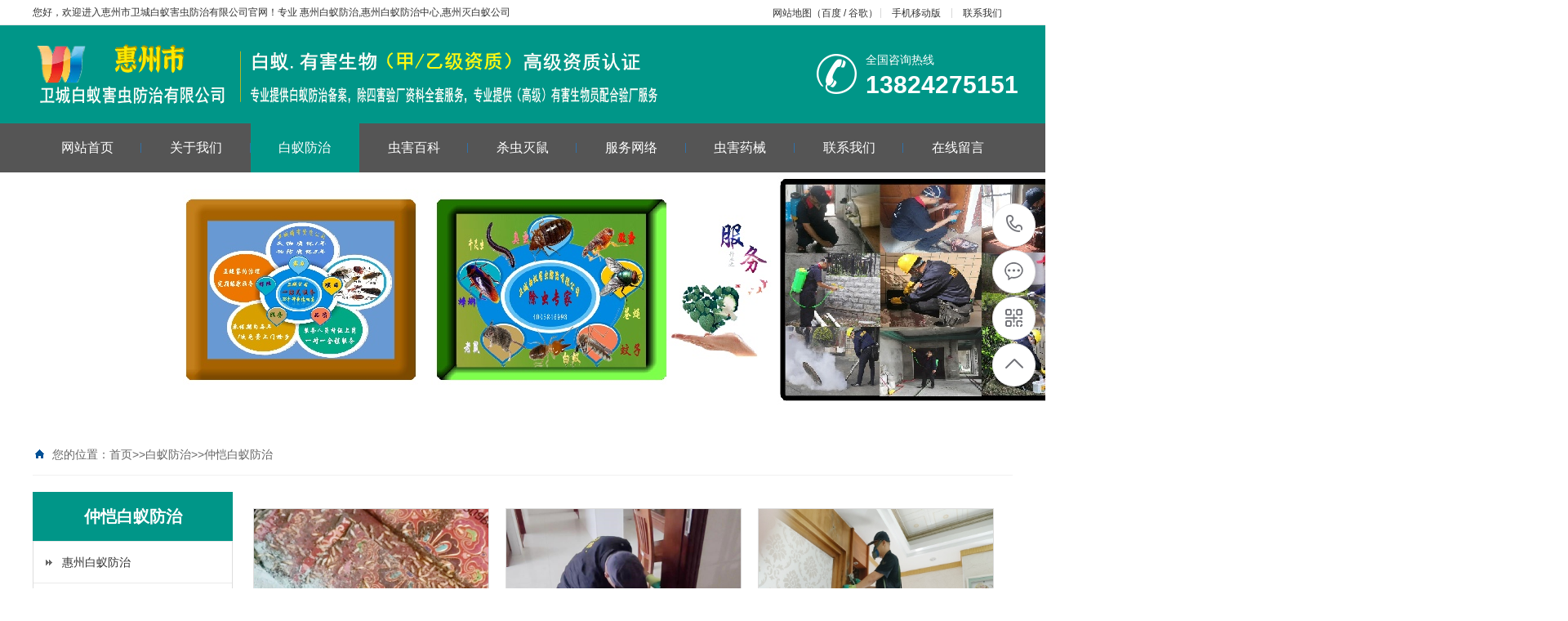

--- FILE ---
content_type: text/html; charset=utf-8
request_url: http://www.hzbyfz.com/ckbyfz/
body_size: 7076
content:
<!DOCTYPE html PUBLIC "-//W3C//DTD XHTML 1.0 Transitional//EN" "http://www.w3.org/TR/xhtml1/DTD/xhtml1-transitional.dtd">
<html xmlns="http://www.w3.org/1999/xhtml">
<head>
<meta http-equiv="Content-Type" content="text/html; charset=utf-8" />
<title>仲恺白蚁防治丨仲恺灭白蚁公司{让您100%满意}-惠州仲恺白蚁防治</title>
<meta name="Keywords" content="仲恺白蚁防治,仲恺灭白蚁公司,惠州仲恺白蚁防治" >
<meta name="Description" content="仲恺白蚁防治,仲恺灭白蚁公司,是一家专业白蚁防治中心公司,专业从事各种白蚁防治、房屋小区公司公共场合白蚁预防、家居装饰装修白蚁预防、除四害、杀虫灭鼠等虫害服务工程,惠州仲恺白蚁防治" >
<meta name="viewport" content="width=1380">
<link href="/skin/cn/css/style.css" rel="stylesheet">
<link href="/skin/cn/css/style1.css" rel="stylesheet">
<link href="/skin/cn/css/common.css" rel="stylesheet">
<script src="/skin/cn/js/jquery.js"></script>
<script src="/skin/cn/js/jquery.superslide.2.1.1.js"></script>
<script src="/skin/cn/js/common.js"></script>
<script src="/skin/cn/js/mobile.js"></script>
</head>
<body>
<!--顶部开始-->
<div class="head_main_top">
	<div class="w1200 clearfix">
		<div class="left">您好，欢迎进入恵州市卫城白蚁害虫防治有限公司官网！专业 <a href="http://hzbyfz.hzbyfz.com">惠州白蚁防治</a>,<a href="http://www.hzbyfz.com">惠州白蚁防治中心</a>,<a href="http://www.hzbyfz.com">惠州灭白蚁公司</a></div>
<div class="right">
			<ul class="mbx">
				<li style="padding-right: 3px;"><a href="/">网站地图</a>（<a href="/sitemap.xml" target="/sitemap.xml">百度</a> / <a href="/sitemap.txt" target="/sitemap.txt">谷歌</a>）</li>
				  <li><a href="http://m.hzbyfz.com">手机移动版</a></li>
				<li><a href="/contact/" title="联系我们">联系我们</a></li>
			</ui>
		</div>
	</div>
</div>
<!--顶部结束-->

<!--头部开始-->
<div class="head_main_nav">
	<div class="w1200">
		<h1><div class="logo fl" aos="fade-right" aos-easing="ease" aos-duration="700">
			<a href="/" title="惠州白蚁防治"><img src="/static/upload/image/20250520/1747710421622749.png" alt="惠州白蚁防治"></a></h1>
		</div>
		<div class="tel_main" aos="fade-left" aos-easing="ease" aos-duration="700">
			<s class="ico"></s>
			<p class="zx">全国咨询热线</p>
			<h3 class="webTel">13824275151</h3>
		</div>
	</div>
</div>
<!--头部结束-->

<!--导航开始-->
<div class="header_main por" id="header_main">
	<div class="header w1200 clearfix">
		<div id="nav_main">
			<ul class="nav clearfix" id="nav">
				<li ><a class="aLink" href="/" title="网站首页">网站首页<i></i></a></li>

<li ><a class="aLink" href="/about/" title="关于我们">关于我们<i></i></a>
				
					<ul class="subnav">
						
							<li class="nav1"><a href="/index/" title="公司简介">公司简介</a></li>
						
							<li class="nav1"><a href="/wenhua/" title="企业文化">企业文化</a></li>
						
							<li class="nav1"><a href="/zizhi/" title="公司资质">公司资质</a></li>
						
					</ul>
				
				</li>
				
<li class="hover"><a class="aLink" href="/baiyifz/" title="白蚁防治">白蚁防治<i></i></a>
				
					<ul class="subnav">
						
							<li class="nav1"><a href="/hybyfz/" title="惠州白蚁防治">惠州白蚁防治</a></li>
						
							<li class="nav1"><a href="/hcbyfz/" title="惠城白蚁防治">惠城白蚁防治</a></li>
						
							<li class="nav1"><a href="/blbyfz/" title="博罗白蚁防治">博罗白蚁防治</a></li>
						
							<li class="nav1"><a href="/fdbyfz/" title="惠东白蚁防治">惠东白蚁防治</a></li>
						
							<li class="nav1"><a href="/otbyfz/" title="澳头白蚁防治">澳头白蚁防治</a></li>
						
							<li class="nav1"><a href="/ckbyfz/" title="仲恺白蚁防治">仲恺白蚁防治</a></li>
						
							<li class="nav1"><a href="/drwbyfz/" title="大亚湾白蚁防治">大亚湾白蚁防治</a></li>
						
							<li class="nav1"><a href="/tsbyfz/" title="淡水白蚁防治">淡水白蚁防治</a></li>
						
							<li class="nav1"><a href="/sjbyfz/" title="陈江灭白蚁公司">陈江灭白蚁公司</a></li>
						
							<li class="nav1"><a href="/ckbyfz-17/" title="惠城白蚁预防">惠城白蚁预防</a></li>
						
					</ul>
				
				</li>
				
<li ><a class="aLink" href="/news/" title="虫害百科">虫害百科<i></i></a>
				
					<ul class="subnav">
						
							<li class="nav1"><a href="/ongsixinwen/" title="虫害知识">虫害知识</a></li>
						
							<li class="nav1"><a href="/xingyezixun/" title="行业资讯">行业资讯</a></li>
						
					</ul>
				
				</li>
				
<li ><a class="aLink" href="/wmcm/" title="杀虫灭鼠">杀虫灭鼠<i></i></a>
				
					<ul class="subnav">
						
							<li class="nav1"><a href="/hzscgs/" title="惠州杀臭虫公司">惠州杀臭虫公司</a></li>
						
							<li class="nav1"><a href="/hzmsgs/" title="惠州灭鼠公司">惠州灭鼠公司</a></li>
						
							<li class="nav1"><a href="/hcscgs/" title="惠城杀虫公司">惠城杀虫公司</a></li>
						
							<li class="nav1"><a href="/hyscgs/" title="惠阳杀虫公司">惠阳杀虫公司</a></li>
						
							<li class="nav1"><a href="/hzcshgs/" title="惠州除四害公司">惠州除四害公司</a></li>
						
							<li class="nav1"><a href="/fdsc/" title="惠东县杀虫公司">惠东县杀虫公司</a></li>
						
							<li class="nav1"><a href="/blsc/" title="博罗县杀虫公司">博罗县杀虫公司</a></li>
						
							<li class="nav1"><a href="/zksc/" title="仲恺杀虫公司">仲恺杀虫公司</a></li>
						
					</ul>
				
				</li>
				
<li ><a class="aLink" href="/wangluo/" title="服务网络">服务网络<i></i></a>
				
					<ul class="subnav">
						
							<li class="nav1"><a href="/hzbyfzgs/" title="惠州白蚁防治公司">惠州白蚁防治公司</a></li>
						
							<li class="nav1"><a href="/dgbyfzgs/" title="东莞白蚁防治公司">东莞白蚁防治公司</a></li>
						
							<li class="nav1"><a href="/zcbyfzgs/" title="增城白蚁防治公司">增城白蚁防治公司</a></li>
						
							<li class="nav1"><a href="/gzbyfzgs/" title="广州白蚁防治公司">广州白蚁防治公司</a></li>
						
							<li class="nav1"><a href="/szbyfzgs/" title="深圳白蚁防治公司">深圳白蚁防治公司</a></li>
						
							<li class="nav1"><a href="/dgscmsgs/" title="东莞杀虫灭鼠公司">东莞杀虫灭鼠公司</a></li>
						
							<li class="nav1"><a href="/jgbjgs" title="胶轮包胶制作">胶轮包胶制作</a></li>
						
					</ul>
				
				</li>
				
<li ><a class="aLink" href="/product/" title="虫害药械">虫害药械<i></i></a>
				
					<ul class="subnav">
						
							<li class="nav1"><a href="/byfzyu/" title="白蚁防治药物">白蚁防治药物</a></li>
						
							<li class="nav1"><a href="/cshyu/" title="除四害药物">除四害药物</a></li>
						
							<li class="nav1"><a href="/scru/" title="杀虫药物">杀虫药物</a></li>
						
							<li class="nav1"><a href="/crgj/" title="作业工具">作业工具</a></li>
						
					</ul>
				
				</li>
				
<li ><a class="aLink" href="/contact/" title="联系我们">联系我们<i></i></a>
				
				</li>
				
<li ><a class="aLink" href="/zxly/" title="在线留言">在线留言<i></i></a>
				
				</li>
				
			</ul>
		</div>
	</div>
</div>
<!--导航结束-->
<SCRIPT language=javascript type=text/javascript>
<!--
document.oncontextmenu=new Function('event.returnValue=false;');
document.onselectstart=new Function('event.returnValue=false;');
-->
  </SCRIPT>
<!--内页大图开始-->
<div class="nybanner"><img src="/skin/cn/images/about.jpg" alt="仲恺白蚁防治"/></div>
<!--内页大图结束-->
<div class="submian">
	<div class="w1200 clearfix">
		<div class="sobtitle"><s class="iconn"></s>您的位置：<a href="/">首页</a>>><a href="/baiyifz/">白蚁防治</a>>><a href="/ckbyfz/">仲恺白蚁防治</a></div>

		<div class="subleft fl">
	<!--栏目分类开始-->
	<div class="lefta">
		<div class="title"><h2>仲恺白蚁防治</h2></div>
		<div class="comt">
			<ul>
			
			<li ><a href="/hybyfz/" title="惠州白蚁防治">惠州白蚁防治</a></li>
			
			<li ><a href="/hcbyfz/" title="惠城白蚁防治">惠城白蚁防治</a></li>
			
			<li ><a href="/blbyfz/" title="博罗白蚁防治">博罗白蚁防治</a></li>
			
			<li ><a href="/fdbyfz/" title="惠东白蚁防治">惠东白蚁防治</a></li>
			
			<li ><a href="/otbyfz/" title="澳头白蚁防治">澳头白蚁防治</a></li>
			
			<li class='hover'><a href="/ckbyfz/" title="仲恺白蚁防治">仲恺白蚁防治</a></li>
			
			<li ><a href="/drwbyfz/" title="大亚湾白蚁防治">大亚湾白蚁防治</a></li>
			
			<li ><a href="/tsbyfz/" title="淡水白蚁防治">淡水白蚁防治</a></li>
			
			<li ><a href="/sjbyfz/" title="陈江灭白蚁公司">陈江灭白蚁公司</a></li>
			
			<li ><a href="/ckbyfz-17/" title="惠城白蚁预防">惠城白蚁预防</a></li>
			
			<li ><a href="/hybyyf/" title="惠阳白蚁预防">惠阳白蚁预防</a></li>
			
			<li ><a href="/blbfyf/" title="博罗白蚁预防">博罗白蚁预防</a></li>
			
			</ul>
		</div>
	</div>
	<!--栏目分类结束-->

	<!--推荐产品开始-->
	<div class="leftnews">
		<div class="title"><i>推荐产品</i></div>
		<div class="leftprocomt clearfix">
			<ul>
			
				<li><a href="/ckbyfz/243.html" title="仲恺区灭白蚁,仲恺杀白蚁公司(专业技能一流)"><img src="/static/upload/image/20211122/1637550940218749.jpg" alt="仲恺区灭白蚁,仲恺杀白蚁公司(专业技能一流)"><p >仲恺区灭白蚁,仲恺杀白蚁公司(专业技能一流)</p></a></li>
			
				<li><a href="/fdbyfz/126.html" title="惠东专业白蚁防治，惠东灭白蚁中心选择卫城虫控最专业"><img src="/uploads/210429/1-2104291JFV35.jpg" alt="惠东专业白蚁防治，惠东灭白蚁中心选择卫城虫控最专业"><p >惠东专业白蚁防治，惠东灭白蚁中心选择卫城虫控最专业</p></a></li>
			
				<li><a href="/hcbyfz/123.html" title="惠州白蚁防治中心，陈江、仲恺灭白蚁【认准卫城虫控官网】"><img src="/uploads/allimg/210429/1-2104291IT9-lp.jpg" alt="惠州白蚁防治中心，陈江、仲恺灭白蚁【认准卫城虫控官网】"><p >惠州白蚁防治中心，陈江、仲恺灭白蚁【认准卫城虫控官···</p></a></li>
			
				<li><a href="/hcbyfz/134.html" title="惠州白蚁防治| 灭白蚁随叫随到 | 惠城白蚁防治中心"><img src="/uploads/allimg/210429/1-2104291Q632-lp.jpg" alt="惠州白蚁防治| 灭白蚁随叫随到 | 惠城白蚁防治中心"><p >惠州白蚁防治| 灭白蚁随叫随到 | 惠城白蚁防治中···</p></a></li>
			
				<li><a href="/hybyfz/248.html" title="惠州专业白蚁防治【卫城虫控公司一次灭绝】"><img src="/static/upload/image/20221121/1669033394158906.jpg" alt="惠州专业白蚁防治【卫城虫控公司一次灭绝】"><p >惠州专业白蚁防治【卫城虫控公司一次灭绝】</p></a></li>
			
				<li><a href="/blbyfz/249.html" title="专业石湾镇家庭防治白蚁,石湾专业处理除白蚁公司【认准卫城正规白蚁防治公司】"><img src="/static/upload/image/20221128/1669635330680600.jpg" alt="专业石湾镇家庭防治白蚁,石湾专业处理除白蚁公司【认准卫城正规白蚁防治公司】"><p >专业石湾镇家庭防治白蚁,石湾专业处理除白蚁公司【认···</p></a></li>
			
			</ul>
		</div>
	</div>
	<!--推荐产品结束-->

	<!--联系我们开始-->
	<div class="leftnews">
		<div class="title"><i>联系方式</i></div>
		<div class="leftcont">
			<h2>恵州市卫城白蚁害虫防治有限公司</h2>
			<p>联系人：陈小姐/古先生<br>
			手　机：13824275151<br>
			电　话：4006846998<br>
			地　址：惠州市惠城区水口镇水口大道13号</p>
		</div>
	</div>
	<!--联系我们结束-->
</div>
		<div class="subright fr">
			<!--产品列表开始-->
			<div class="honorlist list_imgH clearfix">
				<ul class="list clearfix">
					
						<li class="item" style="margin-right:20px;">
							<a href="/ckbyfz/243.html" title="仲恺区灭白蚁,仲恺杀白蚁公司(专业技能一流)">
								<img src="/static/upload/image/20211122/1637550940218749.jpg" alt="仲恺区灭白蚁,仲恺杀白蚁公司(专业技能一流)">
								<div class="item_mask"><div class="item_link_icon iconn"></div></div>
								<span >仲恺区灭白蚁,仲恺杀白蚁公司(专业技能一流)</span>
							</a>
						</li>
					
						<li class="item" style="margin-right:20px;">
							<a href="/ckbyfz/693.html" title="惠州市仲恺区家居白蚁检测灭治服务-卫城携高端白蚁检测设备上门检测">
								<img src="/static/upload/image/20231211/1702288047767216.jpg" alt="惠州市仲恺区家居白蚁检测灭治服务-卫城携高端白蚁检测设备上门检测">
								<div class="item_mask"><div class="item_link_icon iconn"></div></div>
								<span >惠州市仲恺区家居白蚁检测灭治服务-卫城携高端白蚁检测设备上门检测</span>
							</a>
						</li>
					
						<li class="item" style="margin-right:20px;">
							<a href="/ckbyfz/328.html" title="惠州仲恺白蚁防治中心_惠州市卫城仲恺白蚁防治有限公司">
								<img src="/static/upload/image/20230417/1681718585661924.jpg" alt="惠州仲恺白蚁防治中心_惠州市卫城仲恺白蚁防治有限公司">
								<div class="item_mask"><div class="item_link_icon iconn"></div></div>
								<span >惠州仲恺白蚁防治中心_惠州市卫城仲恺白蚁防治有限公司</span>
							</a>
						</li>
					
						<li class="item" style="margin-right:20px;">
							<a href="/ckbyfz/232.html" title="仲恺白蚁防治中心,仲恺白蚁防治站（卫城虫控）">
								<img src="/static/upload/image/20211108/1636354805225310.jpg" alt="仲恺白蚁防治中心,仲恺白蚁防治站（卫城虫控）">
								<div class="item_mask"><div class="item_link_icon iconn"></div></div>
								<span >仲恺白蚁防治中心,仲恺白蚁防治站（卫城虫控）</span>
							</a>
						</li>
					
						<li class="item" style="margin-right:20px;">
							<a href="/ckbyfz/233.html" title="仲恺高新科技园杀白蚁灭白蚁品质有保证（卫城虫控）">
								<img src="/static/upload/image/20211108/1636358325918087.jpg" alt="仲恺高新科技园杀白蚁灭白蚁品质有保证（卫城虫控）">
								<div class="item_mask"><div class="item_link_icon iconn"></div></div>
								<span >仲恺高新科技园杀白蚁灭白蚁品质有保证（卫城虫控）</span>
							</a>
						</li>
					
						<li class="item" style="margin-right:20px;">
							<a href="/ckbyfz/242.html" title="仲恺白蚁防治中心,仲恺白蚁防治所,仲恺预防白蚁公司（资质企业,价格最便）">
								<img src="/static/upload/image/20211122/1637551230601154.jpg" alt="仲恺白蚁防治中心,仲恺白蚁防治所,仲恺预防白蚁公司（资质企业,价格最便）">
								<div class="item_mask"><div class="item_link_icon iconn"></div></div>
								<span >仲恺白蚁防治中心,仲恺白蚁防治所,仲恺预防白蚁公司（资质企业,价格最便）</span>
							</a>
						</li>
					
						<li class="item" style="margin-right:20px;">
							<a href="/ckbyfz/235.html" title="潼湖科技小镇白蚁防治,潼湖灭白蚁公司消杀白蚁很彻底">
								<img src="/static/upload/image/20211108/1636360966660593.jpg" alt="潼湖科技小镇白蚁防治,潼湖灭白蚁公司消杀白蚁很彻底">
								<div class="item_mask"><div class="item_link_icon iconn"></div></div>
								<span >潼湖科技小镇白蚁防治,潼湖灭白蚁公司消杀白蚁很彻底</span>
							</a>
						</li>
					
				</ul>
				<div class="clear"></div>
				<!--分页样式-->
				<div class="mypages">
					<ul>
						<li><a href='/ckbyfz/'>首页</a></li>
						<li><a href='javascript:;'>上一页</a></li>
						<a href="/ckbyfz/" class="page-num page-num-current">1</a>
						<li><a href='javascript:;'>下一页</a></li>
						<li><a href='/ckbyfz/'>末页</a></li>
					</ul>
				</div>
			</div>
			<!--产品列表结束-->
						<!--推荐资讯开始-->
				<h4 class="anlitopH4"><span>推荐资讯</span></h4>
				<div class="divremmnews">
					<ul class="clearfix">
						       
							<li><span class="fr">2025-12-20</span><a href="/ckbyfz/243.html" title="​仲恺区灭白蚁,仲恺杀白蚁公司(专业技能一流)" >​仲恺区灭白蚁,仲恺杀白蚁公司(专业技能一流)</a></li>
						       
							<li><span class="fr">2025-12-20</span><a href="/fdbyfz/126.html" title="​惠东专业白蚁防治，惠东灭白蚁中心选择卫城虫控最专业" >​惠东专业白蚁防治，惠东灭白蚁中心选择卫城虫控···</a></li>
						       
							<li><span class="fr">2025-12-20</span><a href="/hcbyfz/123.html" title="​惠州白蚁防治中心，陈江、仲恺灭白蚁【认准卫城虫控官网】" >​惠州白蚁防治中心，陈江、仲恺灭白蚁【认准卫城···</a></li>
						       
							<li><span class="fr">2025-12-20</span><a href="/hcbyfz/134.html" title="​惠州白蚁防治| 灭白蚁随叫随到 | 惠城白蚁防治中心" >​惠州白蚁防治| 灭白蚁随叫随到 | 惠城白蚁···</a></li>
						       
							<li><span class="fr">2025-12-20</span><a href="/hybyfz/248.html" title="​惠州专业白蚁防治【卫城虫控公司一次灭绝】" >​惠州专业白蚁防治【卫城虫控公司一次灭绝】</a></li>
						       
							<li><span class="fr">2025-12-20</span><a href="/blbyfz/249.html" title="​专业石湾镇家庭防治白蚁,石湾专业处理除白蚁公司【认准卫城正规白蚁防治公司】" >​专业石湾镇家庭防治白蚁,石湾专业处理除白蚁公···</a></li>
						       
							<li><span class="fr">2025-12-20</span><a href="/ckbyfz/693.html" title="​惠州市仲恺区家居白蚁检测灭治服务-卫城携高端白蚁检测设备上门检测" >​惠州市仲恺区家居白蚁检测灭治服务-卫城携高端···</a></li>
						       
							<li><span class="fr">2025-12-20</span><a href="/hybyfz/692.html" title="​惠州市龙门县家居白蚁检测灭治服务-卫城携高端白蚁检测设备上门检测" >​惠州市龙门县家居白蚁检测灭治服务-卫城携高端···</a></li>
						       
							<li><span class="fr">2025-12-20</span><a href="/blbyfz/691.html" title="​惠州市博罗县家居白蚁检测灭治服务-卫城携高端白蚁检测设备上门检测" >​惠州市博罗县家居白蚁检测灭治服务-卫城携高端···</a></li>
						       
							<li><span class="fr">2025-12-20</span><a href="/fdbyfz/690.html" title="​惠州市惠东县家居白蚁检测灭治服务-卫城携高端白蚁检测设备上门检测" >​惠州市惠东县家居白蚁检测灭治服务-卫城携高端···</a></li>
						
					</ul>
				</div>
			<!--推荐资讯结束-->
		</div>
	</div>
</div>

<!--页尾开始-->
<div class="footer_main">
	<div class="footer clearfix">
		<div class="part1 w1200 clearfix" aos="fade-up" aos-easing="ease" aos-duration="700">
			<!--联系我们开始-->
			<div class="foot_z">
				<h3>联系我们<i></i></h3>
				<p>恵州市卫城白蚁害虫防治有限公司</p>
				<ul>
					<li>联系人：陈小姐/古先生</li>
                    <li>统一电话：4006846998</li>
					<li>手机咨询：13824275151</li>
					<li>公司地址：惠州市惠城区水口镇水口大道13号</li> 
				</ul>
			</div>
			<!--联系我们结束-->
			<script src="/skin/cn/js/jquery.validator.js"></script>
			<script src="/skin/cn/js/jquery.tips.js"></script>

			<!--在线留言开始-->
			<div class="foot_y">
				<h3>在线留言<i></i></h3>
				<form class="foot_book" action="/message/"  method="post">
					<div class="item item5 clearfix"><input class="txt" placeholder="姓名" type="text" name="contacts"></div>
					<div class="item item4 clearfix"><input class="txt tel" placeholder="电话" name="mobile"></div>
					<div class="item item1 clearfix"><textarea class="area" placeholder="留言" name="content"></textarea></div>
					<div class="submit"><input class="tijiao" value="提交" type="submit"></div>
				</form>
			</div>
			<!--在线留言结束-->
    <div class="bNav fr"> 
      <!--产品分类开始--> 
      
      <dl class="item">
      <dt><a href="/wangluo/" title="服务网络">服务网络</a></dt>
      
      <dd><a href="/hzbyfzgs/" title="惠州白蚁防治公司">惠州白蚁防治公司</a></dd>
      
      <dd><a href="/dgbyfzgs/" title="东莞白蚁防治公司">东莞白蚁防治公司</a></dd>
      
      <dd><a href="/zcbyfzgs/" title="增城白蚁防治公司">增城白蚁防治公司</a></dd>
      
      <dd><a href="/gzbyfzgs/" title="广州白蚁防治公司">广州白蚁防治公司</a></dd>
      
      <dd><a href="/szbyfzgs/" title="深圳白蚁防治公司">深圳白蚁防治公司</a></dd>
      
      <dd><a href="/dgscmsgs/" title="东莞杀虫灭鼠公司">东莞杀虫灭鼠公司</a></dd>
      
      <dd><a href="/jgbjgs" title="胶轮包胶制作">胶轮包胶制作</a></dd>
      
      </dl>
       
      <!--产品分类结束--> 
      </div>
			<!--二维码开始-->
			<div class="foot_j">
				<b><img src="/static/upload/image/20250520/1747726590119562.jpg" alt="恵州市卫城白蚁害虫防治有限公司"/></b>
				<p>微信二维码</p>
				<span>微信号：13824275151</span>
			</div>
			<!--二维码结束-->
		</div>
	</div>
</div>
<!--版权开始-->

<div class="copyright">
	<div class="copy w1200 clearfix">
		<p class="copy fl"><p>热门词&nbsp;：<a href="http://www.hzbyfz.com/tsbyfz/" target="_self">惠州白蚁防治公司</a><span style="font-size: 16px;">,<a href="http://www.hzbyfz.com/fdbyfz/" target="_self">惠东灭白蚁公司</a>,<a href="http://www.hzbyfz.com/blbyfz" target="_self">博罗白蚁防治</a>,<a href="http://www.hzbyfz.com/wmcm" target="_self">惠州杀虫灭鼠</a>,<a href="http://www.hzbyfz.com/ckbyfz/" target="_self">仲恺白蚁防治</a>,<a href="http://www.hzbyfz.com/hybyyf/" target="_self">惠阳白蚁防治</a>,<a href="http://www.hzbyfz.com/sjbyfz/" target="_self">陈江灭白蚁公司</a>,<a href="http://www.hzbyfz.com/ckbyfz-17/" target="_self">镇隆白蚁防治</a>,<a href="http://www.hzbyfz.com" target="_self">水口白蚁防治</a>,<a href="http://www.hzbyfz.com/drwbyfz" target="_self">大亚湾白蚁防治</a>,<a href="http://www.hzbyfz.com/hcbyfz/" target="_self">惠城白蚁防治,</a><a href="http://www.hzbyfz.com/fdbyfz" target="_self">惠东白蚁防治</a>,<a href="http://hz.hzbyfz.com" target="_self" textvalue="惠州防治白蚁">惠州防治白蚁</a>,<a href="http://dg.hzbyfz.com" target="_self">东莞白蚁防治中心</a>,<a href="http://gz.hzbyfz.com" target="_self">广州白蚁防治站</a>,<a href="http://sz.hzbyfz.com" target="_self">深圳白蚁防治中心</a>,<a href="http://zc.hzbyfz.com" target="_self">增城白蚁防治所</a>,<a href="http://hzbyfz.hzbyfz.com/" target="_self" title="惠州白蚁防治">惠州白蚁防治</a></span></p></p>
	</div>
</div>	
<!--版权结束--虫灭鼠
<!--页尾结束-->

<!--版权开始-->

<div class="copyright">
	<div class="copy w1200 clearfix">
		<p class="copy fl">Copyright © 2020-2022 恵州市卫城白蚁害虫防治有限公司官方网站  <a href="http://www.hzbyfz.com">http://www.hzbyfz.com</a>&nbsp/  All Rights Reserved.<a href="http://beian.miit.gov.cn"  title="备案号" target="_blank" rel="nofollow">备案号：粤ICP备16036340号-10</a></p>
	</div>
</div>	
<!--版权结束-->

<!--浮动客服开始-->
<dl class="toolbar" id="toolbar">
	<dd><a class="slide tel slide-tel" href="javascritp:void(0);"><i><span></span></i>13824275151</a></dd>
	<dd><a href="tencent://message/?uin=502396127&Menu=yes" title="在线QQ" rel="nofollow"><i class="qq"><span></span></i></a></dd>
	<dd>
		<i class="code"><span></span></i>
		<ul class="pop pop-code">
			<li><img src="/static/upload/image/20250520/1747726590119562.jpg" alt="恵州市卫城白蚁害虫防治有限公司"/><h3><b>微信号：13824275151</b>微信二维码</h3></li>
		</ul>
	</dd>
	<dd> <a href="javascript:;"><i id="top" class="top"><span></span></i></a></dd>
</dl>  
<!--浮动客服结束-->  
<script src="/skin/cn/js/aos.js"></script>
<script src="/skin/cn/js/app.js"></script>
<script type="text/javascript">
    AOS.init({
        easing: 'ease-out-back',
        duration: 1000
    });

</body>
</html>

--- FILE ---
content_type: text/html; charset=utf-8
request_url: http://www.hzbyfz.com/skin/cn/js/mobile.js
body_size: 13536
content:
 
<!DOCTYPE html PUBLIC "-//W3C//DTD XHTML 1.0 Transitional//EN" "http://www.w3.org/TR/xhtml1/DTD/xhtml1-transitional.dtd">
<html xmlns="http://www.w3.org/1999/xhtml">
<head>
<meta http-equiv="Content-Type" content="text/html; charset=utf-8" />
<title>惠州白蚁防治|惠州灭白蚁公司|惠阳杀虫灭鼠|惠城淡水大亚湾澳头白蚁防治中心</title>
<meta name="Keywords" content="惠州白蚁防治,惠州白蚁防治公司,惠城灭白蚁,惠州白蚁公司,惠州白蚁防治中心,惠阳白蚁防治,陈江白蚁防治,镇隆白蚁防治,水口白蚁防治,小金口白蚁防治" >
<meta name="Description" content="惠州白蚁防治公司,电话13824275151惠东白蚁防治,惠阳白蚁防治所,博罗白蚁防治,灭白蚂蚁,惠州白蚁防治,消杀白蚁,惠州灭白蚁公司,惠州治白蚁,惠州消杀公司,惠州杀虫公司,杀臭虫,跳蚤防治" >
<meta name="viewport" content="width=1380">
<link href="/skin/cn/css/style.css" rel="stylesheet">
<link href="/skin/cn/css/style1.css" rel="stylesheet">
<link href="/skin/cn/css/common.css" rel="stylesheet">
<script src="/skin/cn/js/jquery.js"></script>
<script src="/skin/cn/js/jquery.superslide.2.1.1.js"></script>
<script src="/skin/cn/js/common.js"></script>
<script src="/skin/cn/js/mobile.js"></script>
</head>
<body>
<!--顶部开始-->
<div class="head_main_top">
	<div class="w1200 clearfix">
		<div class="left">您好，欢迎进入恵州市卫城白蚁害虫防治有限公司官网！专业 <a href="http://hzbyfz.hzbyfz.com">惠州白蚁防治</a>,<a href="http://www.hzbyfz.com">惠州白蚁防治中心</a>,<a href="http://www.hzbyfz.com">惠州灭白蚁公司</a></div>
<div class="right">
			<ul class="mbx">
				<li style="padding-right: 3px;"><a href="/">网站地图</a>（<a href="/sitemap.xml" target="/sitemap.xml">百度</a> / <a href="/sitemap.txt" target="/sitemap.txt">谷歌</a>）</li>
				  <li><a href="http://m.hzbyfz.com">手机移动版</a></li>
				<li><a href="/contact/" title="联系我们">联系我们</a></li>
			</ui>
		</div>
	</div>
</div>
<!--顶部结束-->

<!--头部开始-->
<div class="head_main_nav">
	<div class="w1200">
		<h1><div class="logo fl" aos="fade-right" aos-easing="ease" aos-duration="700">
			<a href="/" title="惠州白蚁防治"><img src="/static/upload/image/20250520/1747710421622749.png" alt="惠州白蚁防治"></a></h1>
		</div>
		<div class="tel_main" aos="fade-left" aos-easing="ease" aos-duration="700">
			<s class="ico"></s>
			<p class="zx">全国咨询热线</p>
			<h3 class="webTel">13824275151</h3>
		</div>
	</div>
</div>
<!--头部结束-->

<!--导航开始-->
<div class="header_main por" id="header_main">
	<div class="header w1200 clearfix">
		<div id="nav_main">
			<ul class="nav clearfix" id="nav">
				<li class="hover"><a class="aLink" href="/" title="网站首页">网站首页<i></i></a></li>

<li ><a class="aLink" href="/about/" title="关于我们">关于我们<i></i></a>
				
					<ul class="subnav">
						
							<li class="nav1"><a href="/index/" title="公司简介">公司简介</a></li>
						
							<li class="nav1"><a href="/wenhua/" title="企业文化">企业文化</a></li>
						
							<li class="nav1"><a href="/zizhi/" title="公司资质">公司资质</a></li>
						
					</ul>
				
				</li>
				
<li ><a class="aLink" href="/baiyifz/" title="白蚁防治">白蚁防治<i></i></a>
				
					<ul class="subnav">
						
							<li class="nav1"><a href="/hybyfz/" title="惠州白蚁防治">惠州白蚁防治</a></li>
						
							<li class="nav1"><a href="/hcbyfz/" title="惠城白蚁防治">惠城白蚁防治</a></li>
						
							<li class="nav1"><a href="/blbyfz/" title="博罗白蚁防治">博罗白蚁防治</a></li>
						
							<li class="nav1"><a href="/fdbyfz/" title="惠东白蚁防治">惠东白蚁防治</a></li>
						
							<li class="nav1"><a href="/otbyfz/" title="澳头白蚁防治">澳头白蚁防治</a></li>
						
							<li class="nav1"><a href="/ckbyfz/" title="仲恺白蚁防治">仲恺白蚁防治</a></li>
						
							<li class="nav1"><a href="/drwbyfz/" title="大亚湾白蚁防治">大亚湾白蚁防治</a></li>
						
							<li class="nav1"><a href="/tsbyfz/" title="淡水白蚁防治">淡水白蚁防治</a></li>
						
							<li class="nav1"><a href="/sjbyfz/" title="陈江灭白蚁公司">陈江灭白蚁公司</a></li>
						
							<li class="nav1"><a href="/ckbyfz-17/" title="惠城白蚁预防">惠城白蚁预防</a></li>
						
					</ul>
				
				</li>
				
<li ><a class="aLink" href="/news/" title="虫害百科">虫害百科<i></i></a>
				
					<ul class="subnav">
						
							<li class="nav1"><a href="/ongsixinwen/" title="虫害知识">虫害知识</a></li>
						
							<li class="nav1"><a href="/xingyezixun/" title="行业资讯">行业资讯</a></li>
						
					</ul>
				
				</li>
				
<li ><a class="aLink" href="/wmcm/" title="杀虫灭鼠">杀虫灭鼠<i></i></a>
				
					<ul class="subnav">
						
							<li class="nav1"><a href="/hzscgs/" title="惠州杀臭虫公司">惠州杀臭虫公司</a></li>
						
							<li class="nav1"><a href="/hzmsgs/" title="惠州灭鼠公司">惠州灭鼠公司</a></li>
						
							<li class="nav1"><a href="/hcscgs/" title="惠城杀虫公司">惠城杀虫公司</a></li>
						
							<li class="nav1"><a href="/hyscgs/" title="惠阳杀虫公司">惠阳杀虫公司</a></li>
						
							<li class="nav1"><a href="/hzcshgs/" title="惠州除四害公司">惠州除四害公司</a></li>
						
							<li class="nav1"><a href="/fdsc/" title="惠东县杀虫公司">惠东县杀虫公司</a></li>
						
							<li class="nav1"><a href="/blsc/" title="博罗县杀虫公司">博罗县杀虫公司</a></li>
						
							<li class="nav1"><a href="/zksc/" title="仲恺杀虫公司">仲恺杀虫公司</a></li>
						
					</ul>
				
				</li>
				
<li ><a class="aLink" href="/wangluo/" title="服务网络">服务网络<i></i></a>
				
					<ul class="subnav">
						
							<li class="nav1"><a href="/hzbyfzgs/" title="惠州白蚁防治公司">惠州白蚁防治公司</a></li>
						
							<li class="nav1"><a href="/dgbyfzgs/" title="东莞白蚁防治公司">东莞白蚁防治公司</a></li>
						
							<li class="nav1"><a href="/zcbyfzgs/" title="增城白蚁防治公司">增城白蚁防治公司</a></li>
						
							<li class="nav1"><a href="/gzbyfzgs/" title="广州白蚁防治公司">广州白蚁防治公司</a></li>
						
							<li class="nav1"><a href="/szbyfzgs/" title="深圳白蚁防治公司">深圳白蚁防治公司</a></li>
						
							<li class="nav1"><a href="/dgscmsgs/" title="东莞杀虫灭鼠公司">东莞杀虫灭鼠公司</a></li>
						
							<li class="nav1"><a href="/jgbjgs" title="胶轮包胶制作">胶轮包胶制作</a></li>
						
					</ul>
				
				</li>
				
<li ><a class="aLink" href="/product/" title="虫害药械">虫害药械<i></i></a>
				
					<ul class="subnav">
						
							<li class="nav1"><a href="/byfzyu/" title="白蚁防治药物">白蚁防治药物</a></li>
						
							<li class="nav1"><a href="/cshyu/" title="除四害药物">除四害药物</a></li>
						
							<li class="nav1"><a href="/scru/" title="杀虫药物">杀虫药物</a></li>
						
							<li class="nav1"><a href="/crgj/" title="作业工具">作业工具</a></li>
						
					</ul>
				
				</li>
				
<li ><a class="aLink" href="/contact/" title="联系我们">联系我们<i></i></a>
				
				</li>
				
<li ><a class="aLink" href="/zxly/" title="在线留言">在线留言<i></i></a>
				
				</li>
				
			</ul>
		</div>
	</div>
</div>
<!--导航结束-->
<SCRIPT language=javascript type=text/javascript>
<!--
document.oncontextmenu=new Function('event.returnValue=false;');
document.onselectstart=new Function('event.returnValue=false;');
-->
  </SCRIPT>

<!--幻灯片大图开始-->
<div id="banner_main">
	<div id="banner" class="banner">
		<ul class="list clearfix">
		
			<li><a href="http://www.hzbyfz.com/baiyifz/"><img src="/static/upload/image/20250520/1747712865863420.jpg" alt="惠州白蚁防治,惠州灭白蚁公司"/></a></li>
		
			<li><a href="http://www.hzbyfz.com/news/"><img src="/static/upload/image/20250520/1747712891594956.jpg" alt="惠阳白蚁防治,惠城白蚁防治"/></a></li>
		
			<li><a href="http://www.hzbyfz.com/wangluo/"><img src="/static/upload/image/20250520/1747712938429140.jpg" alt="淡水白蚁防治,大亚湾白蚁防治,澳头白蚁防治中心"/></a></li>
		
		</ul>
		<div class="tip"><span class="cur"></span></div>
		<a href="javascript:;" id="btn_prev" class="icon"></a> <a href="javascript:;" id="btn_next" class="icon"></a>
	</div>
</div>
<!--幻灯片大图结束-->

<div class="index">	
	<!--搜索栏开始-->
	<div class="floor_0_main" aos="fade-up" aos-easing="ease" aos-duration="700" aos-delay="100">
		<div class="floor_0 w1200 clearfix">

			<!--热搜词开始-->
				<div class="floor_0_1" aos="fade-right" aos-easing="ease" aos-duration="700">
					<p>热门关键词：<a href='http://www.hzbyfz.com/search/?keyword=%E6%83%A0%E5%B7%9E%E7%99%BD%E8%9A%81%E9%98%B2%E6%B2%BB'>惠州白蚁防治</a> 　
                    <a href='http://www.hzbyfz.com/search/?keyword=%E6%83%A0%E5%B7%9E%E7%99%BD%E8%9A%81%E9%98%B2%E6%B2%BB%E4%B8%AD%E5%BF%83'>惠州白蚁防治中心</a> 　
                    <a href='http://www.hzbyfz.com/search/?keyword=%E6%83%A0%E9%98%B3%E7%99%BD%E8%9A%81%E9%98%B2%E6%B2%BB'>惠阳白蚁防治</a> 　
                    <a href='http://www.hzbyfz.com/search/?keyword=%E6%83%A0%E5%B7%9E%E7%81%AD%E7%99%BD%E8%9A%81%E5%85%AC%E5%8F%B8'>惠州灭白蚁公司</a> 　
                    <a href='http://www.hzbyfz.com/search/?keyword=%E5%A4%A7%E4%BA%9A%E6%B9%BE%E7%99%BD%E8%9A%81%E9%98%B2%E6%B2%BB'>大亚湾白蚁防治</a> 　
                    <a href='http://www.hzbyfz.com/search/?keyword=%E5%8D%9A%E7%BD%97%E7%99%BD%E8%9A%81%E9%98%B2%E6%B2%BB'>博罗白蚁防治</a> 　
                    <a href='http://www.hzbyfz.com/search/?keyword=%E6%83%A0%E4%B8%9C%E7%99%BD%E8%9A%81%E9%98%B2%E6%B2%BB'>惠东白蚁防治</a>
						
					</p>
				</div>
			<!--热搜词结束-->

			<!--搜索框开始-->
			<div class="floor_0_2" aos="fade-left" aos-easing="ease" aos-duration="700">
				<form action="/search/"  method="get">
					<input class="stxt" type="text" name="keyword" value="请输入关键字" onfocus="if(this.value==defaultValue)this.value=''" onblur="if(this.value=='')this.value=defaultValue">
					<input type="submit" value="" class="sbtn icon">
				</form>
			</div>
			<!--搜索框结束-->
		</div>
	</div>
	<!--搜索栏结束-->

	<!--产品中心开始-->
	<div class="floor_1_main">
		<div class="w1200 clearfix">
			<div class="indexTit" aos="fade-up" aos-easing="ease" aos-duration="700">
				<h3 class="tit">白蚁.有害生物<span>惠州白蚁防治（甲/乙级资质）高级资质认证</span></h3>
				<p class="subtit">专业提供 惠州白蚁防治 备案，除四害验厂资料全套服务，专业提供（高级）有害生物员配合验厂服务</p>
			</div>
			<div class="floor_1">
				<!--产品产品分类开始-->
				<div class="floor_1_1" aos="fade-right" aos-easing="ease" aos-duration="700" aos-delay="100">
					<h3>案例展示</h3>
					<ul>
					
						<li><a href="/hybyfz/" title="惠州白蚁防治">惠州白蚁防治</a></li>
					
						<li><a href="/hcbyfz/" title="惠城白蚁防治">惠城白蚁防治</a></li>
					
						<li><a href="/blbyfz/" title="博罗白蚁防治">博罗白蚁防治</a></li>
					
						<li><a href="/fdbyfz/" title="惠东白蚁防治">惠东白蚁防治</a></li>
					
						<li><a href="/otbyfz/" title="澳头白蚁防治">澳头白蚁防治</a></li>
					
						<li><a href="/ckbyfz/" title="仲恺白蚁防治">仲恺白蚁防治</a></li>
					
						<li><a href="/drwbyfz/" title="大亚湾白蚁防治">大亚湾白蚁防治</a></li>
					
						<li><a href="/tsbyfz/" title="淡水白蚁防治">淡水白蚁防治</a></li>
					
						<li><a href="/sjbyfz/" title="陈江灭白蚁公司">陈江灭白蚁公司</a></li>
					
						<li><a href="/ckbyfz-17/" title="惠城白蚁预防">惠城白蚁预防</a></li>
					
						<li><a href="/hybyyf/" title="惠阳白蚁预防">惠阳白蚁预防</a></li>
					
						<li><a href="/blbfyf/" title="博罗白蚁预防">博罗白蚁预防</a></li>
					
					</ul>
					<dl><dt>联系我们</dt><dd>13824275151</dd></dl>
				</div>
				<!--产品产品分类结束-->
				<div class="floor_1_2" aos="fade-left" aos-easing="ease" aos-duration="700" aos-delay="100">
					<div class="fl_t">
						<p>案例推荐</p>
						<a href="/baiyifz/" title="查看更多">+查看更多</a>
					</div>
					<div class="game163">		
						<div class="smallScroll">
							<div class="smallImg">
								<ul class="sm">
								          
								<li><a href="/ckbyfz/243.html" title="仲恺区灭白蚁,仲恺杀白蚁公司(专业技能一流)"><img src="/static/upload/image/20211122/1637550940218749.jpg" alt="仲恺区灭白蚁,仲恺杀白蚁公司(专业技能一流)"/>仲恺区灭白蚁,仲恺杀白蚁公司(专···</a></li>
								          
								<li><a href="/fdbyfz/126.html" title="惠东专业白蚁防治，惠东灭白蚁中心选择卫城虫控最专业"><img src="/uploads/210429/1-2104291JFV35.jpg" alt="惠东专业白蚁防治，惠东灭白蚁中心选择卫城虫控最专业"/>惠东专业白蚁防治，惠东灭白蚁中心···</a></li>
								          
								<li><a href="/hcbyfz/123.html" title="惠州白蚁防治中心，陈江、仲恺灭白蚁【认准卫城虫控官网】"><img src="/uploads/allimg/210429/1-2104291IT9-lp.jpg" alt="惠州白蚁防治中心，陈江、仲恺灭白蚁【认准卫城虫控官网】"/>惠州白蚁防治中心，陈江、仲恺灭白···</a></li>
								          
								<li><a href="/hcbyfz/134.html" title="惠州白蚁防治| 灭白蚁随叫随到 | 惠城白蚁防治中心"><img src="/uploads/allimg/210429/1-2104291Q632-lp.jpg" alt="惠州白蚁防治| 灭白蚁随叫随到 | 惠城白蚁防治中心"/>惠州白蚁防治| 灭白蚁随叫随到 ···</a></li>
								          
								<li><a href="/hybyfz/248.html" title="惠州专业白蚁防治【卫城虫控公司一次灭绝】"><img src="/static/upload/image/20221121/1669033394158906.jpg" alt="惠州专业白蚁防治【卫城虫控公司一次灭绝】"/>惠州专业白蚁防治【卫城虫控公司一···</a></li>
								          
								<li><a href="/blbyfz/249.html" title="专业石湾镇家庭防治白蚁,石湾专业处理除白蚁公司【认准卫城正规白蚁防治公司】"><img src="/static/upload/image/20221128/1669635330680600.jpg" alt="专业石湾镇家庭防治白蚁,石湾专业处理除白蚁公司【认准卫城正规白蚁防治公司】"/>专业石湾镇家庭防治白蚁,石湾专业···</a></li>
								          
								<li><a href="/ckbyfz/693.html" title="惠州市仲恺区家居白蚁检测灭治服务-卫城携高端白蚁检测设备上门检测"><img src="/static/upload/image/20231211/1702288047767216.jpg" alt="惠州市仲恺区家居白蚁检测灭治服务-卫城携高端白蚁检测设备上门检测"/>惠州市仲恺区家居白蚁检测灭治服务···</a></li>
								          
								<li><a href="/hybyfz/692.html" title="惠州市龙门县家居白蚁检测灭治服务-卫城携高端白蚁检测设备上门检测"><img src="/static/upload/image/20231211/1702287931619759.jpg" alt="惠州市龙门县家居白蚁检测灭治服务-卫城携高端白蚁检测设备上门检测"/>惠州市龙门县家居白蚁检测灭治服务···</a></li>
								          
								<li><a href="/blbyfz/691.html" title="惠州市博罗县家居白蚁检测灭治服务-卫城携高端白蚁检测设备上门检测"><img src="/static/upload/image/20231211/1702287829717416.jpg" alt="惠州市博罗县家居白蚁检测灭治服务-卫城携高端白蚁检测设备上门检测"/>惠州市博罗县家居白蚁检测灭治服务···</a></li>
								
								</ul>
							</div>
						</div>	
					</div>
				</div>
			</div>
		</div>
	</div>
	<!--产品中心结束-->
	
	<!--小banner开始-->
	<div class="xbanner" aos="fade-up" aos-easing="ease" aos-duration="700">
		<div class="w1200 clearfix">
			<div class="slip_tit fl">
				<h3 class="tit1" aos="fade-up" aos-easing="ease" aos-duration="700" aos-delay="400">专业虫害风险管理</h3>
				<p class="tit2" aos="fade-up" aos-easing="ease" aos-duration="700" aos-delay="700">用心为您服务，以质量赢得客户！&nbsp;&nbsp;&nbsp;咨询热线：13824275151</p>
			</div>
			<div class="slip_btn fr" aos="fade-left" aos-easing="ease" aos-duration="700" aos-delay="400">
				<span><i class="icon"></i>咨询热线</span>
				<p>13824275151</p>
				<a class="icon" href="tencent://message/?uin=502396127&Menu=yes" title="在线咨询" rel="nofollow">在线咨询<img src="/static/upload/image/20250520/1747726590119562.jpg" alt="恵州市卫城白蚁害虫防治有限公司"/></a>
			</div>
		</div>
	</div>
	<!--小banner结束-->

	<!--产品优势开始-->
	<div class="floor_3_main">
		<div class="w1200 clearfix">
			<div class="indexTit" aos="fade-up" aos-easing="ease" aos-duration="700">
				<h3 class="tit">惠州白蚁防治-选择<span>我们卫城的理由</span></h3>
				<p class="subtit">卫城惠州白蚁防治公司的服务永远高于客户的期待 承诺永远高于客户的回报　坚持客户至上质量第一的原则　售后处理一站化，无推脱，无拖延，及时准确处理客户问题</p>
			</div>
			<div class="floor_3_1">
				<dl class="dl1" aos="fade-up" aos-easing="ease" aos-duration="700" aos-delay="100"><dt><img src="/skin/cn/images/ys1.jpg" alt="虫害防治解决方案"></dt><dd><h3><i></i><span>为你提供一站式</span><b>虫害防治解决方案</b></h3><p>你有多少精力浪费在害虫问题上?你有想过这些吗?<br>这交给卫城惠州白蚁防治都能帮您解决!
提供最有效的虫害解决方案</p><a href="tencent://message/?uin=502396127&Menu=yes" title="立即咨询" rel="nofollow">立即咨询</a></dd></dl>

				<dl class="dl2" aos="fade-up" aos-easing="ease" aos-duration="700" aos-delay="200"><dt><img src="/skin/cn/images/ys2.jpg" alt="专业团队现场勘查"></dt><dd><h3><i></i><span>专业团队现场勘查</span><b>了解客户虫害防治需求，定制专属服务和计划</b></h3><p>现场沟通交流,充分了解您的防治需求,提供专业的防治建议<br>勘察实地虫害发生种类，根据工程实际需求量身打造，降低成本</p><a href="tencent://message/?uin=502396127&Menu=yes" title="立即咨询" rel="nofollow">立即咨询</a></dd></dl>

				<dl class="dl3" aos="fade-up" aos-easing="ease" aos-duration="700" aos-delay="300"><dt><img src="/skin/cn/images/ys3.jpg" alt="安全的施工体系"></dt><dd><h3><i></i><span>安全的施工体系</span><b>施工质量过硬</b></h3><p>惠州白蚁防治,遵守《国家卫计委病媒生物控制标准》为基本标准<br>；制定施工方案,科学文明施工,施工作业尽量不影响客户正常营业</p><a href="tencent://message/?uin=502396127&Menu=yes" title="立即咨询" rel="nofollow">立即咨询</a></dd></dl>

				<dl class="dl4" aos="fade-up" aos-easing="ease" aos-duration="700" aos-delay="400"><dt><img src="/skin/cn/images/ys4.jpg"  alt="惠州白蚁防治"></dt><dd><h3><i></i><span>一对一专业售后服务</span><b>贴心售后服务，免除后顾之忧</b></h3><p>惠州白蚁防治,实施服务、监察、回访、后续一体化、质保杀虫效果<br>建立客户服务跟踪档案，收集服务回访、密度监测、药效评估数据；定期进行双方虫害沟通定期满意度回访,营造健康的环境,客户满意度100%<br></p><a href="tencent://message/?uin=502396127&Menu=yes" title="立即咨询" rel="nofollow">立即咨询</a></dd></dl>
			</div>
		</div>
	</div>
	<!--行业优势结束-->

	<!--工程案例开始-->
	<div class="floor_4_main">
		<div class="w1200 clearfix">
			<div class="indexTit" aos="fade-up" aos-easing="ease" aos-duration="700">
				<h3 class="tit"><span>惠州白蚁防治-工程案例</span></h3>
				<p class="subtit">专业、惠州白蚁防治、除四害技术精良、设备先进、用优质的服务和彻底的治理效果</p>
			</div>
			<div class="floor_4_1">
				
				<dl class="dl1" aos="fade-right" aos-easing="ease" aos-duration="700" aos-delay="100"><a href="/blsc/269.html" title="博罗县杀虫公司丨推荐惠州{博罗杀虫公司}除四害灭蚊蝇中心"><dt><img src="/static/upload/image/20230322/1679455389972168.jpg" alt="博罗县杀虫公司丨推荐惠州{博罗杀虫公司}除四害灭蚊蝇中心"></dt><dd><i></i><h3 >博罗县杀虫公司丨推荐惠州{博罗杀虫公司}除四害灭蚊蝇中心<span></span></h3><p>博罗县杀虫公司,虽然螨虫可携带多种多样寄生虫，但一般认为寄生虫在有机体体内不能繁殖，属于机械性传播媒···</p></dd></a></dl>
				
				<dl class="dl2" aos="fade-right" aos-easing="ease" aos-duration="700" aos-delay="100"><a href="/hzscgs/256.html" title="惠州除虫公司丨惠州杀虫所公司免费上门检查"><dt><img src="/static/upload/image/20230318/1679109515205093.jpg" alt="惠州除虫公司丨惠州杀虫所公司免费上门检查"></dt><dd><i></i><h3 >惠州除虫公司丨惠州杀虫所公司免费上门检查<span></span></h3><p>惠州除虫公司,惠州杀虫公司,惠州杀虫所,跳蚤危害对于过敏性人群，跳蚤咬后可能致使一些皮肤病的发生，尤···</p></dd></a></dl>
				
				<dl class="dl3" aos="fade-right" aos-easing="ease" aos-duration="700" aos-delay="100"><a href="/zksc/268.html" title="仲恺臭虫防治丨惠州{仲恺灭臭虫公司}仲恺杀臭虫灭跳蚤一次彻底消杀"><dt><img src="/static/upload/image/20230322/1679454733803807.jpg" alt="仲恺臭虫防治丨惠州{仲恺灭臭虫公司}仲恺杀臭虫灭跳蚤一次彻底消杀"></dt><dd><i></i><h3 >仲恺臭虫防治丨惠州{仲恺灭臭虫公司}仲恺杀臭虫灭跳蚤一次彻底消杀<span></span></h3><p>仲恺臭虫防治,惠州仲恺灭臭虫公司,仲恺杀臭虫,仲恺灭跳蚤,臭虫是不是会差别待遇不同AB型的人呢？其实···</p></dd></a></dl>
				
				<dl class="dl4" aos="fade-right" aos-easing="ease" aos-duration="700" aos-delay="100"><a href="/hzscgs/255.html" title="惠州杀虫公司丨惠州除虫所公司丨惠州臭虫消杀公司首选卫城"><dt><img src="/static/upload/image/20230318/1679109033167284.jpg" alt="惠州杀虫公司丨惠州除虫所公司丨惠州臭虫消杀公司首选卫城"></dt><dd><i></i><h3 >惠州杀虫公司丨惠州除虫所公司丨惠州臭虫消杀公司首选卫城<span></span></h3><p>惠州杀虫公司，跳蚤咬的症状跳蚤咬的表皮是平的，圆的，跳蚤咬的口很小，但都是成片的咬。这种东西摄食力很···</p></dd></a></dl>
								
			</div>
		</div>
	</div>
	<!--工程案例结束-->

	<!--关于我们开始-->
	<div class="floor_6_main">
		<div class="w1200 clearfix">
			<!--公司简介开始-->
			<div class="floor_6_1" aos="fade-up" aos-easing="ease" aos-duration="700" aos-delay="200">
				<div class="indexTit" aos="fade-up" aos-easing="ease" aos-duration="700">
					<h3 class="tit">专业成就成功<span>关于我们</span></h3>
					<p class="subtit"<p>专业从事各种场所白蚁防治服务，新建、改建、扩建及装修房<br>屋白蚁预防,杀虫灭鼠除四害,杀臭虫灭跳蚤等有害生物防治工程</p>
				</div>
				<div class="floor_6_2">
					<b></b><img src="/skin/cn/images/index_about.jpg" alt="恵州市卫城白蚁害虫防治有限公司"/>
					<div class="f_z">
						<h3>恵州市卫城白蚁害虫防治有限公司</h3>
						<p>惠州市卫城白蚁防治有限公司,隶属于东莞市卫城白蚁害虫防治有限公司分公司,公司分布于广东省珠三角城市地区,东莞市,惠州市,广州市,增城市,深圳市,佛山市,河源市,多个市区均有(区)镇上门服务网点,分布网络广,联系我们时会接照您周边附近的师傅快速上门提供方案及施工···</p>
						<a href="/about/" title="查看详情">查看详情</a>
					</div>
				</div>
			</div>
			<!--公司简介结束-->

			<!--厂房展示-荣誉资质开始-->
			<div class="floor_6_3">
				<div class="parHd" aos="fade-up" aos-easing="ease" aos-duration="700" aos-delay="100">
					<s></s><b></b>
					<ul>
						<li><a href="/product/" title="虫害药械">虫害药械</a></li>
						<li><a href="/zizhi/" title="公司资质">公司资质</a></li>
					</ul>
				</div>
				
				<div class="parBd" aos="fade-up" aos-easing="ease" aos-duration="700" aos-delay="200">
					<div class="slideBox"><a class="sPrev" href="javascript:void(0)"><span class="icon"></span></a>
						<ul>
							          
							<li><a href="/byfzyu/210.html" title="白蚁预防药水装修预防白蚁药水卫豹10%吡虫啉预防白蚁灭杀白蚁药水"><img src="/static/upload/image/20250520/1747730875248300.png" alt="白蚁预防药水装修预防白蚁药水卫豹10%吡虫啉预防白蚁灭杀白蚁药水"><p >白蚁预防药水装修预防白蚁药水卫豹10%吡虫啉预防白蚁灭杀白蚁药水</p></a></li>
							          
							<li><a href="/cshyu/211.html" title="惠州杀臭虫药水倍硫磷灭跳蚤药100倍杀臭虫药臭虫净蟑螂硫磷杀床虱"><img src="/static/upload/image/20250520/1747730830187352.jpg" alt="惠州杀臭虫药水倍硫磷灭跳蚤药100倍杀臭虫药臭虫净蟑螂硫磷杀床虱"><p >惠州杀臭虫药水倍硫磷灭跳蚤药100倍杀臭虫药臭虫净蟑螂硫磷杀床虱</p></a></li>
							          
							<li><a href="/crgj/213.html" title="杀虫工具杀虫专用烟雾机杀虫药水热力烟雾机农用烟雾机"><img src="/static/upload/image/20250520/1747730775562712.jpg" alt="杀虫工具杀虫专用烟雾机杀虫药水热力烟雾机农用烟雾机"><p >杀虫工具杀虫专用烟雾机杀虫药水热力烟雾机农用烟雾机</p></a></li>
							          
							<li><a href="/crgj/215.html" title="电动白蚁喷粉机白蚁喷粉机白蚁药喷粉机电动高压喷粉器"><img src="/static/upload/image/20250520/1747730696214403.png" alt="电动白蚁喷粉机白蚁喷粉机白蚁药喷粉机电动高压喷粉器"><p >电动白蚁喷粉机白蚁喷粉机白蚁药喷粉机电动高压喷粉器</p></a></li>
							          
							<li><a href="/byfzyu/216.html" title="白蚁诱杀器诱杀盒白蚁诱杀箱灭白蚁诱杀器白蚁防治诱杀箱监测器"><img src="/static/upload/image/20250520/1747730662197953.jpg" alt="白蚁诱杀器诱杀盒白蚁诱杀箱灭白蚁诱杀器白蚁防治诱杀箱监测器"><p >白蚁诱杀器诱杀盒白蚁诱杀箱灭白蚁诱杀器白蚁防治诱杀箱监测器</p></a></li>
							          
							<li><a href="/byfzyu/209.html" title="惠州灭白蚁药水 杀灭治白蚁药 卫豹5%联苯菊酯 白蚁预防药剂 白蚁预防"><img src="/static/upload/image/20250520/1747730897821720.png" alt="惠州灭白蚁药水 杀灭治白蚁药 卫豹5%联苯菊酯 白蚁预防药剂 白蚁预防"><p >惠州灭白蚁药水 杀灭治白蚁药 卫豹5%联苯菊酯 白蚁预防药剂 白蚁预防</p></a></li>
							
						</ul>
						<a class="sNext" href="javascript:void(0)"><span class="icon"></span></a>
					</div>

					<div class="slideBox"><a class="sPrev" href="javascript:void(0)"><span class="icon"></span></a>
						<ul>
							          
							<li><a href="/zizhi/58.html" title="卫城公司营业执照"><img src="/static/upload/image/20250530/1748577535169526.jpg" alt="卫城公司营业执照"><p >卫城公司营业执照</p></a></li>
							          
							<li><a href="/zizhi/57.html" title="白蚁防治服务企业资质认证证书"><img src="/static/upload/image/20250530/1748577566721845.jpg" alt="白蚁防治服务企业资质认证证书"><p >白蚁防治服务企业资质认证证书</p></a></li>
							          
							<li><a href="/zizhi/56.html" title="市白蚁防治协会会员资质证"><img src="/static/upload/image/20250530/1748577953535744.jpg" alt="市白蚁防治协会会员资质证"><p >市白蚁防治协会会员资质证</p></a></li>
							          
							<li><a href="/zizhi/55.html" title="东莞市有害生物防制协会(乙级)资质证书-东莞市卫城公司"><img src="/static/upload/image/20250530/1748577991843812.jpg" alt="东莞市有害生物防制协会(乙级)资质证书-东莞市卫城公司"><p >东莞市有害生物防制协会(乙级)资质证书-东莞市卫城公司</p></a></li>
							
						</ul>
						<a class="sNext" href="javascript:void(0)"><span class="icon"></span></a>
					</div>
				</div>
			</div>
			<!--厂房展示-荣誉资质结束-->
		</div>
	</div>
	<!--关于我们结束-->

	<!--小banner开始-->
	<div class="xbanner xbanner1" aos="fade-up" aos-easing="ease" aos-duration="700">
		<div class="w1200 clearfix">
			<div class="slip_tit fl">
				<h3 class="tit1" aos="fade-up" aos-easing="ease" aos-duration="700" aos-delay="400">惠州白蚁防治-专业服务于、白蚁防治,杀虫灭鼠</h3>
				<p class="tit2" aos="fade-up" aos-easing="ease" aos-duration="700" aos-delay="700">杀臭虫,蟑螂、蚊蝇,跳蚤防治,除四害服务&nbsp;&nbsp;&nbsp;咨询热线：13824275151</p>
			</div>
			<div class="slip_btn fr" aos="fade-left" aos-easing="ease" aos-duration="700" aos-delay="400">
				<span><i class="icon"></i>咨询热线</span>
				<p>13824275151</p>
				<a class="icon" href="tencent://message/?uin=502396127&Menu=yes" title="在线咨询" rel="nofollow">>在线咨询<img src="/static/upload/image/20250520/1747726590119562.jpg" alt="恵州市卫城白蚁害虫防治有限公司"/></a>
			</div>
		</div>
	</div>
	<!--小banner结束-->

	<!--新闻资讯开始-->
	<div class="floor_5_main">
		<div class="floor_5 w1200 clearfix">
			<div class="indexTit" aos="fade-up" aos-easing="ease" aos-duration="700">
				<h3 class="tit">惠州白蚁防治中心-专业的PCO(有害生物防治)服务机构<span>新闻资讯</span></h3>
				<p class="subtit">恵州市卫城白蚁害虫防治有限公司,是一家专业的PCO(有害生物防治)服务机构,是中国鼠害与卫生虫害防治协会会员单位,惠州杀虫公司,惠州白蚁防治,惠州灭白蚁中心,惠州灭鼠公司,惠城白蚁防治,惠阳白蚁防治,大亚湾白蚁防治,博罗白蚁防治,惠东白蚁防治,灭蚊灭苍蝇灭白蚁,白蚁防治,蟑螂防治,蚊蝇防治,跳蚤防治</p>
			</div>
			<div class="floor_5_1">
				<!--推荐内容开始-->
				<div class="floor_5_z" aos="fade-right" aos-easing="ease" aos-duration="700" aos-delay="100">
					          
					<a href="/ongsixinwen/90.html" title="​惠州白蚁防治收费标准-惠州白蚁防治中心">
						<b><img src="/ueditor/php/upload/image/20210429/1619684452448965.jpg" alt="​惠州白蚁防治收费标准-惠州白蚁防治中心"></b>
						<em><span>20</span>25-12</em>
						<div class="dk"><h3>​惠州白蚁防治收费标准-惠州白蚁防治中···</h3><p>白蚁是世界上五大害虫之一，市民谈蚁色变。更有市民一旦发现家里有白蚁虫害，寝食难安。怎么办？肯定要找惠州白蚁防治公司上门灭杀啊，但现在随便一搜，白蚁公司一大堆，打···</p><i>查看详情</i></div>
					</a>
					
				</div>
				<!--推荐内容结束-->               
				<div class="floor_5_y" aos="fade-left" aos-easing="ease" aos-duration="700" aos-delay="100">
					<ul>
					 
					<li>
						<a href="/ongsixinwen/90.html" title="惠州白蚁防治收费标准-惠州白蚁防治中心">
							<em><span>20</span>2025-12</em>
							<h3><p>惠州白蚁防治收费标准-惠州白蚁防治中心<span>白蚁是世界上五大害虫之一，市民谈蚁色变。更有市民一旦发现家里有白蚁虫害，寝食难安。怎么办？肯定要找惠州白蚁防治公司上门灭杀啊，但现在随便一搜，白蚁公司一大堆，打电话一问，价格五花八门。到底怎么选？惠州白蚁防治收费到底有没有标准？现实是现在白蚁防治已经全部市场化···</span></p></h3>
						</a>
					</li>
					 
					<li>
						<a href="/xingyezixun/707.html" title="惠州白蚁防治公司选择卫城惠州白蚁害虫防治有限公司">
							<em><span>20</span>2025-12</em>
							<h3><p>惠州白蚁防治公司选择卫城惠州白蚁害虫防治有限公司<span>惠州白蚁防治公司选择卫城惠州白蚁害虫防治有限公司：13824275151惠州白蚁防治公司：房屋内出现白蚁一般有三种情况，一是原来建房子时候地基下存在白蚁，第二可能是绿化问题，第三就是白蚁分飞期，也就是繁殖期新筑巢。现在的新房子内部出现白蚁的情况不太有，因为装修···</span></p></h3>
						</a>
					</li>
					 
					<li>
						<a href="/xingyezixun/171.html" title="惠州灭白蚁公司|惠阳灭白蚁公司|惠州防白蚁|惠城防白蚁">
							<em><span>20</span>2025-12</em>
							<h3><p>惠州灭白蚁公司|惠阳灭白蚁公司|惠州防白蚁|惠城防白蚁<span>惠州灭白蚁公司|惠阳灭白蚁公司|惠州防白蚁|惠城防白蚁 &nbsp;400-684-6998 &nbsp;13824275151惠州灭白蚁公司提醒您：白蚁危害是惊人的，在家庭方面主要危害如下：&nbsp;1 破坏建筑物及建筑构件，危害房屋安全。&nbsp; 2···</span></p></h3>
						</a>
					</li>
					
					</ul>
				</div>
			</div>
		</div>
	</div>
	<!--新闻资讯结束-->

	<!--友情链接开始-->
	<div class="floor_7_main">
		<div class="w1200 clearfix">
			<h3 class="tit">友情链接:</h3>
			<ul>
			
			<li><a href="http://www.hysjby.com" target="_blank">惠州白蚁防治公司</a></li>
			
			<li><a href="http://www.dgwchby.cn" target="_blank">惠州杀虫公司</a></li>
			
			<li><a href="http://www.wchbyfz.com" target="_blank">东莞白蚁防治</a></li>
			
			<li><a href="http://www.4006846998.com" target="_blank">东莞虎门白蚁防治</a></li>
			
			<li><a href="http://www.hzbyfz.com" target="_blank">惠州白蚁预防</a></li>
			
			<li><a href="http://www.hzbyfz.com" target="_blank">惠城防治白蚁</a></li>
			
			<li><a href="http://www.hzbyfz.com" target="_blank">惠州杀白蚁</a></li>
			
			<li><a href="http://jg.hzbyfz.com" target="_blank">东莞胶辊包胶</a></li>
			
			<li><a href="http://hzbyfz.hzbyfz.com" target="_blank">惠州白蚁防治</a></li>
			
			<li><a href="http://www.hysjbyfz.com" target="_blank">惠阳白蚁防治</a></li>
			
			<li><a href="http://www.szsjby.com" target="_blank">龙岗白蚁防治公司</a></li>
			
			<li><a href="http://www.yidapj8.com" target="_blank">东莞杀虫公司</a></li>
			
			<li><a href="http://www.yidapj8.com" target="_blank">东莞杀虫公司</a></li>
			
			<li><a href="http://www.dgtxby.com" target="_blank">东莞常平白蚁防治</a></li>
			
			<li><a href="http://www.dgwchby.net" target="_blank">南城白蚁防治</a></li>
			
			<li><a href="http://www.dgbyfz.com" target="_blank">东莞白蚁防治</a></li>
			
			<li><a href="http://www.dgjxpc.com" target="_blank">东莞除四害公司</a></li>
			
			<li><a href="http://www.dgbygs.com" target="_blank">桥头白蚁防治公司</a></li>
			
			<li><a href="http://www.dgwchby.com" target="_blank">东莞灭白蚁公司</a></li>
			
			<li><a href="http://www.hyfzby.com" target="_blank">惠州白蚁防治中心</a></li>
			
			<li><a href="http://www.e-go168.com" target="_blank">增城白蚁防治公司</a></li>
			
			<li><a href="http://www.szsjbyfz.com" target="_blank">深圳白蚁防治公司</a></li>
			
			<li><a href="http://www.szlhbyfz.com" target="_blank">平湖白蚁防治</a></li>
			
			<li><a href="http://www.wchfzby.com" target="_blank">塘厦白蚁防治公司</a></li>
			
			<li><a href="http://www.wchbygs.com" target="_blank">虎门白蚁防治</a></li>
			
			<li><a href="http://jg.hysjby.com" target="_blank">胶辊包胶制作</a></li>
			
			</ul>
		</div>
	</div>
	<!--友情链接结束-->
</div>

<!--页尾开始-->
<div class="footer_main">
	<div class="footer clearfix">
		<div class="part1 w1200 clearfix" aos="fade-up" aos-easing="ease" aos-duration="700">
			<!--联系我们开始-->
			<div class="foot_z">
				<h3>联系我们<i></i></h3>
				<p>恵州市卫城白蚁害虫防治有限公司</p>
				<ul>
					<li>联系人：陈小姐/古先生</li>
                    <li>统一电话：4006846998</li>
					<li>手机咨询：13824275151</li>
					<li>公司地址：惠州市惠城区水口镇水口大道13号</li> 
				</ul>
			</div>
			<!--联系我们结束-->
			<script src="/skin/cn/js/jquery.validator.js"></script>
			<script src="/skin/cn/js/jquery.tips.js"></script>

			<!--在线留言开始-->
			<div class="foot_y">
				<h3>在线留言<i></i></h3>
				<form class="foot_book" action="/message/"  method="post">
					<div class="item item5 clearfix"><input class="txt" placeholder="姓名" type="text" name="contacts"></div>
					<div class="item item4 clearfix"><input class="txt tel" placeholder="电话" name="mobile"></div>
					<div class="item item1 clearfix"><textarea class="area" placeholder="留言" name="content"></textarea></div>
					<div class="submit"><input class="tijiao" value="提交" type="submit"></div>
				</form>
			</div>
			<!--在线留言结束-->
    <div class="bNav fr"> 
      <!--产品分类开始--> 
      
      <dl class="item">
      <dt><a href="/wangluo/" title="服务网络">服务网络</a></dt>
      
      <dd><a href="/hzbyfzgs/" title="惠州白蚁防治公司">惠州白蚁防治公司</a></dd>
      
      <dd><a href="/dgbyfzgs/" title="东莞白蚁防治公司">东莞白蚁防治公司</a></dd>
      
      <dd><a href="/zcbyfzgs/" title="增城白蚁防治公司">增城白蚁防治公司</a></dd>
      
      <dd><a href="/gzbyfzgs/" title="广州白蚁防治公司">广州白蚁防治公司</a></dd>
      
      <dd><a href="/szbyfzgs/" title="深圳白蚁防治公司">深圳白蚁防治公司</a></dd>
      
      <dd><a href="/dgscmsgs/" title="东莞杀虫灭鼠公司">东莞杀虫灭鼠公司</a></dd>
      
      <dd><a href="/jgbjgs" title="胶轮包胶制作">胶轮包胶制作</a></dd>
      
      </dl>
       
      <!--产品分类结束--> 
      </div>
			<!--二维码开始-->
			<div class="foot_j">
				<b><img src="/static/upload/image/20250520/1747726590119562.jpg" alt="恵州市卫城白蚁害虫防治有限公司"/></b>
				<p>微信二维码</p>
				<span>微信号：13824275151</span>
			</div>
			<!--二维码结束-->
		</div>
	</div>
</div>
<!--版权开始-->

<div class="copyright">
	<div class="copy w1200 clearfix">
		<p class="copy fl"><p>热门词&nbsp;：<a href="http://www.hzbyfz.com/tsbyfz/" target="_self">惠州白蚁防治公司</a><span style="font-size: 16px;">,<a href="http://www.hzbyfz.com/fdbyfz/" target="_self">惠东灭白蚁公司</a>,<a href="http://www.hzbyfz.com/blbyfz" target="_self">博罗白蚁防治</a>,<a href="http://www.hzbyfz.com/wmcm" target="_self">惠州杀虫灭鼠</a>,<a href="http://www.hzbyfz.com/ckbyfz/" target="_self">仲恺白蚁防治</a>,<a href="http://www.hzbyfz.com/hybyyf/" target="_self">惠阳白蚁防治</a>,<a href="http://www.hzbyfz.com/sjbyfz/" target="_self">陈江灭白蚁公司</a>,<a href="http://www.hzbyfz.com/ckbyfz-17/" target="_self">镇隆白蚁防治</a>,<a href="http://www.hzbyfz.com" target="_self">水口白蚁防治</a>,<a href="http://www.hzbyfz.com/drwbyfz" target="_self">大亚湾白蚁防治</a>,<a href="http://www.hzbyfz.com/hcbyfz/" target="_self">惠城白蚁防治,</a><a href="http://www.hzbyfz.com/fdbyfz" target="_self">惠东白蚁防治</a>,<a href="http://hz.hzbyfz.com" target="_self" textvalue="惠州防治白蚁">惠州防治白蚁</a>,<a href="http://dg.hzbyfz.com" target="_self">东莞白蚁防治中心</a>,<a href="http://gz.hzbyfz.com" target="_self">广州白蚁防治站</a>,<a href="http://sz.hzbyfz.com" target="_self">深圳白蚁防治中心</a>,<a href="http://zc.hzbyfz.com" target="_self">增城白蚁防治所</a>,<a href="http://hzbyfz.hzbyfz.com/" target="_self" title="惠州白蚁防治">惠州白蚁防治</a></span></p></p>
	</div>
</div>	
<!--版权结束--虫灭鼠
<!--页尾结束-->

<!--版权开始-->

<div class="copyright">
	<div class="copy w1200 clearfix">
		<p class="copy fl">Copyright © 2020-2022 恵州市卫城白蚁害虫防治有限公司官方网站  <a href="http://www.hzbyfz.com">http://www.hzbyfz.com</a>&nbsp/  All Rights Reserved.<a href="http://beian.miit.gov.cn"  title="备案号" target="_blank" rel="nofollow">备案号：粤ICP备16036340号-10</a></p>
	</div>
</div>	
<!--版权结束-->

<!--浮动客服开始-->
<dl class="toolbar" id="toolbar">
	<dd><a class="slide tel slide-tel" href="javascritp:void(0);"><i><span></span></i>13824275151</a></dd>
	<dd><a href="tencent://message/?uin=502396127&Menu=yes" title="在线QQ" rel="nofollow"><i class="qq"><span></span></i></a></dd>
	<dd>
		<i class="code"><span></span></i>
		<ul class="pop pop-code">
			<li><img src="/static/upload/image/20250520/1747726590119562.jpg" alt="恵州市卫城白蚁害虫防治有限公司"/><h3><b>微信号：13824275151</b>微信二维码</h3></li>
		</ul>
	</dd>
	<dd> <a href="javascript:;"><i id="top" class="top"><span></span></i></a></dd>
</dl>  
<!--浮动客服结束-->  
<script src="/skin/cn/js/aos.js"></script>
<script src="/skin/cn/js/app.js"></script>
<script type="text/javascript">
    AOS.init({
        easing: 'ease-out-back',
        duration: 1000
    });

</body>
</html>

--- FILE ---
content_type: text/html; charset=utf-8
request_url: http://www.hzbyfz.com/skin/cn/js/css/jquery.tip.css
body_size: 13536
content:
 
<!DOCTYPE html PUBLIC "-//W3C//DTD XHTML 1.0 Transitional//EN" "http://www.w3.org/TR/xhtml1/DTD/xhtml1-transitional.dtd">
<html xmlns="http://www.w3.org/1999/xhtml">
<head>
<meta http-equiv="Content-Type" content="text/html; charset=utf-8" />
<title>惠州白蚁防治|惠州灭白蚁公司|惠阳杀虫灭鼠|惠城淡水大亚湾澳头白蚁防治中心</title>
<meta name="Keywords" content="惠州白蚁防治,惠州白蚁防治公司,惠城灭白蚁,惠州白蚁公司,惠州白蚁防治中心,惠阳白蚁防治,陈江白蚁防治,镇隆白蚁防治,水口白蚁防治,小金口白蚁防治" >
<meta name="Description" content="惠州白蚁防治公司,电话13824275151惠东白蚁防治,惠阳白蚁防治所,博罗白蚁防治,灭白蚂蚁,惠州白蚁防治,消杀白蚁,惠州灭白蚁公司,惠州治白蚁,惠州消杀公司,惠州杀虫公司,杀臭虫,跳蚤防治" >
<meta name="viewport" content="width=1380">
<link href="/skin/cn/css/style.css" rel="stylesheet">
<link href="/skin/cn/css/style1.css" rel="stylesheet">
<link href="/skin/cn/css/common.css" rel="stylesheet">
<script src="/skin/cn/js/jquery.js"></script>
<script src="/skin/cn/js/jquery.superslide.2.1.1.js"></script>
<script src="/skin/cn/js/common.js"></script>
<script src="/skin/cn/js/mobile.js"></script>
</head>
<body>
<!--顶部开始-->
<div class="head_main_top">
	<div class="w1200 clearfix">
		<div class="left">您好，欢迎进入恵州市卫城白蚁害虫防治有限公司官网！专业 <a href="http://hzbyfz.hzbyfz.com">惠州白蚁防治</a>,<a href="http://www.hzbyfz.com">惠州白蚁防治中心</a>,<a href="http://www.hzbyfz.com">惠州灭白蚁公司</a></div>
<div class="right">
			<ul class="mbx">
				<li style="padding-right: 3px;"><a href="/">网站地图</a>（<a href="/sitemap.xml" target="/sitemap.xml">百度</a> / <a href="/sitemap.txt" target="/sitemap.txt">谷歌</a>）</li>
				  <li><a href="http://m.hzbyfz.com">手机移动版</a></li>
				<li><a href="/contact/" title="联系我们">联系我们</a></li>
			</ui>
		</div>
	</div>
</div>
<!--顶部结束-->

<!--头部开始-->
<div class="head_main_nav">
	<div class="w1200">
		<h1><div class="logo fl" aos="fade-right" aos-easing="ease" aos-duration="700">
			<a href="/" title="惠州白蚁防治"><img src="/static/upload/image/20250520/1747710421622749.png" alt="惠州白蚁防治"></a></h1>
		</div>
		<div class="tel_main" aos="fade-left" aos-easing="ease" aos-duration="700">
			<s class="ico"></s>
			<p class="zx">全国咨询热线</p>
			<h3 class="webTel">13824275151</h3>
		</div>
	</div>
</div>
<!--头部结束-->

<!--导航开始-->
<div class="header_main por" id="header_main">
	<div class="header w1200 clearfix">
		<div id="nav_main">
			<ul class="nav clearfix" id="nav">
				<li class="hover"><a class="aLink" href="/" title="网站首页">网站首页<i></i></a></li>

<li ><a class="aLink" href="/about/" title="关于我们">关于我们<i></i></a>
				
					<ul class="subnav">
						
							<li class="nav1"><a href="/index/" title="公司简介">公司简介</a></li>
						
							<li class="nav1"><a href="/wenhua/" title="企业文化">企业文化</a></li>
						
							<li class="nav1"><a href="/zizhi/" title="公司资质">公司资质</a></li>
						
					</ul>
				
				</li>
				
<li ><a class="aLink" href="/baiyifz/" title="白蚁防治">白蚁防治<i></i></a>
				
					<ul class="subnav">
						
							<li class="nav1"><a href="/hybyfz/" title="惠州白蚁防治">惠州白蚁防治</a></li>
						
							<li class="nav1"><a href="/hcbyfz/" title="惠城白蚁防治">惠城白蚁防治</a></li>
						
							<li class="nav1"><a href="/blbyfz/" title="博罗白蚁防治">博罗白蚁防治</a></li>
						
							<li class="nav1"><a href="/fdbyfz/" title="惠东白蚁防治">惠东白蚁防治</a></li>
						
							<li class="nav1"><a href="/otbyfz/" title="澳头白蚁防治">澳头白蚁防治</a></li>
						
							<li class="nav1"><a href="/ckbyfz/" title="仲恺白蚁防治">仲恺白蚁防治</a></li>
						
							<li class="nav1"><a href="/drwbyfz/" title="大亚湾白蚁防治">大亚湾白蚁防治</a></li>
						
							<li class="nav1"><a href="/tsbyfz/" title="淡水白蚁防治">淡水白蚁防治</a></li>
						
							<li class="nav1"><a href="/sjbyfz/" title="陈江灭白蚁公司">陈江灭白蚁公司</a></li>
						
							<li class="nav1"><a href="/ckbyfz-17/" title="惠城白蚁预防">惠城白蚁预防</a></li>
						
					</ul>
				
				</li>
				
<li ><a class="aLink" href="/news/" title="虫害百科">虫害百科<i></i></a>
				
					<ul class="subnav">
						
							<li class="nav1"><a href="/ongsixinwen/" title="虫害知识">虫害知识</a></li>
						
							<li class="nav1"><a href="/xingyezixun/" title="行业资讯">行业资讯</a></li>
						
					</ul>
				
				</li>
				
<li ><a class="aLink" href="/wmcm/" title="杀虫灭鼠">杀虫灭鼠<i></i></a>
				
					<ul class="subnav">
						
							<li class="nav1"><a href="/hzscgs/" title="惠州杀臭虫公司">惠州杀臭虫公司</a></li>
						
							<li class="nav1"><a href="/hzmsgs/" title="惠州灭鼠公司">惠州灭鼠公司</a></li>
						
							<li class="nav1"><a href="/hcscgs/" title="惠城杀虫公司">惠城杀虫公司</a></li>
						
							<li class="nav1"><a href="/hyscgs/" title="惠阳杀虫公司">惠阳杀虫公司</a></li>
						
							<li class="nav1"><a href="/hzcshgs/" title="惠州除四害公司">惠州除四害公司</a></li>
						
							<li class="nav1"><a href="/fdsc/" title="惠东县杀虫公司">惠东县杀虫公司</a></li>
						
							<li class="nav1"><a href="/blsc/" title="博罗县杀虫公司">博罗县杀虫公司</a></li>
						
							<li class="nav1"><a href="/zksc/" title="仲恺杀虫公司">仲恺杀虫公司</a></li>
						
					</ul>
				
				</li>
				
<li ><a class="aLink" href="/wangluo/" title="服务网络">服务网络<i></i></a>
				
					<ul class="subnav">
						
							<li class="nav1"><a href="/hzbyfzgs/" title="惠州白蚁防治公司">惠州白蚁防治公司</a></li>
						
							<li class="nav1"><a href="/dgbyfzgs/" title="东莞白蚁防治公司">东莞白蚁防治公司</a></li>
						
							<li class="nav1"><a href="/zcbyfzgs/" title="增城白蚁防治公司">增城白蚁防治公司</a></li>
						
							<li class="nav1"><a href="/gzbyfzgs/" title="广州白蚁防治公司">广州白蚁防治公司</a></li>
						
							<li class="nav1"><a href="/szbyfzgs/" title="深圳白蚁防治公司">深圳白蚁防治公司</a></li>
						
							<li class="nav1"><a href="/dgscmsgs/" title="东莞杀虫灭鼠公司">东莞杀虫灭鼠公司</a></li>
						
							<li class="nav1"><a href="/jgbjgs" title="胶轮包胶制作">胶轮包胶制作</a></li>
						
					</ul>
				
				</li>
				
<li ><a class="aLink" href="/product/" title="虫害药械">虫害药械<i></i></a>
				
					<ul class="subnav">
						
							<li class="nav1"><a href="/byfzyu/" title="白蚁防治药物">白蚁防治药物</a></li>
						
							<li class="nav1"><a href="/cshyu/" title="除四害药物">除四害药物</a></li>
						
							<li class="nav1"><a href="/scru/" title="杀虫药物">杀虫药物</a></li>
						
							<li class="nav1"><a href="/crgj/" title="作业工具">作业工具</a></li>
						
					</ul>
				
				</li>
				
<li ><a class="aLink" href="/contact/" title="联系我们">联系我们<i></i></a>
				
				</li>
				
<li ><a class="aLink" href="/zxly/" title="在线留言">在线留言<i></i></a>
				
				</li>
				
			</ul>
		</div>
	</div>
</div>
<!--导航结束-->
<SCRIPT language=javascript type=text/javascript>
<!--
document.oncontextmenu=new Function('event.returnValue=false;');
document.onselectstart=new Function('event.returnValue=false;');
-->
  </SCRIPT>

<!--幻灯片大图开始-->
<div id="banner_main">
	<div id="banner" class="banner">
		<ul class="list clearfix">
		
			<li><a href="http://www.hzbyfz.com/baiyifz/"><img src="/static/upload/image/20250520/1747712865863420.jpg" alt="惠州白蚁防治,惠州灭白蚁公司"/></a></li>
		
			<li><a href="http://www.hzbyfz.com/news/"><img src="/static/upload/image/20250520/1747712891594956.jpg" alt="惠阳白蚁防治,惠城白蚁防治"/></a></li>
		
			<li><a href="http://www.hzbyfz.com/wangluo/"><img src="/static/upload/image/20250520/1747712938429140.jpg" alt="淡水白蚁防治,大亚湾白蚁防治,澳头白蚁防治中心"/></a></li>
		
		</ul>
		<div class="tip"><span class="cur"></span></div>
		<a href="javascript:;" id="btn_prev" class="icon"></a> <a href="javascript:;" id="btn_next" class="icon"></a>
	</div>
</div>
<!--幻灯片大图结束-->

<div class="index">	
	<!--搜索栏开始-->
	<div class="floor_0_main" aos="fade-up" aos-easing="ease" aos-duration="700" aos-delay="100">
		<div class="floor_0 w1200 clearfix">

			<!--热搜词开始-->
				<div class="floor_0_1" aos="fade-right" aos-easing="ease" aos-duration="700">
					<p>热门关键词：<a href='http://www.hzbyfz.com/search/?keyword=%E6%83%A0%E5%B7%9E%E7%99%BD%E8%9A%81%E9%98%B2%E6%B2%BB'>惠州白蚁防治</a> 　
                    <a href='http://www.hzbyfz.com/search/?keyword=%E6%83%A0%E5%B7%9E%E7%99%BD%E8%9A%81%E9%98%B2%E6%B2%BB%E4%B8%AD%E5%BF%83'>惠州白蚁防治中心</a> 　
                    <a href='http://www.hzbyfz.com/search/?keyword=%E6%83%A0%E9%98%B3%E7%99%BD%E8%9A%81%E9%98%B2%E6%B2%BB'>惠阳白蚁防治</a> 　
                    <a href='http://www.hzbyfz.com/search/?keyword=%E6%83%A0%E5%B7%9E%E7%81%AD%E7%99%BD%E8%9A%81%E5%85%AC%E5%8F%B8'>惠州灭白蚁公司</a> 　
                    <a href='http://www.hzbyfz.com/search/?keyword=%E5%A4%A7%E4%BA%9A%E6%B9%BE%E7%99%BD%E8%9A%81%E9%98%B2%E6%B2%BB'>大亚湾白蚁防治</a> 　
                    <a href='http://www.hzbyfz.com/search/?keyword=%E5%8D%9A%E7%BD%97%E7%99%BD%E8%9A%81%E9%98%B2%E6%B2%BB'>博罗白蚁防治</a> 　
                    <a href='http://www.hzbyfz.com/search/?keyword=%E6%83%A0%E4%B8%9C%E7%99%BD%E8%9A%81%E9%98%B2%E6%B2%BB'>惠东白蚁防治</a>
						
					</p>
				</div>
			<!--热搜词结束-->

			<!--搜索框开始-->
			<div class="floor_0_2" aos="fade-left" aos-easing="ease" aos-duration="700">
				<form action="/search/"  method="get">
					<input class="stxt" type="text" name="keyword" value="请输入关键字" onfocus="if(this.value==defaultValue)this.value=''" onblur="if(this.value=='')this.value=defaultValue">
					<input type="submit" value="" class="sbtn icon">
				</form>
			</div>
			<!--搜索框结束-->
		</div>
	</div>
	<!--搜索栏结束-->

	<!--产品中心开始-->
	<div class="floor_1_main">
		<div class="w1200 clearfix">
			<div class="indexTit" aos="fade-up" aos-easing="ease" aos-duration="700">
				<h3 class="tit">白蚁.有害生物<span>惠州白蚁防治（甲/乙级资质）高级资质认证</span></h3>
				<p class="subtit">专业提供 惠州白蚁防治 备案，除四害验厂资料全套服务，专业提供（高级）有害生物员配合验厂服务</p>
			</div>
			<div class="floor_1">
				<!--产品产品分类开始-->
				<div class="floor_1_1" aos="fade-right" aos-easing="ease" aos-duration="700" aos-delay="100">
					<h3>案例展示</h3>
					<ul>
					
						<li><a href="/hybyfz/" title="惠州白蚁防治">惠州白蚁防治</a></li>
					
						<li><a href="/hcbyfz/" title="惠城白蚁防治">惠城白蚁防治</a></li>
					
						<li><a href="/blbyfz/" title="博罗白蚁防治">博罗白蚁防治</a></li>
					
						<li><a href="/fdbyfz/" title="惠东白蚁防治">惠东白蚁防治</a></li>
					
						<li><a href="/otbyfz/" title="澳头白蚁防治">澳头白蚁防治</a></li>
					
						<li><a href="/ckbyfz/" title="仲恺白蚁防治">仲恺白蚁防治</a></li>
					
						<li><a href="/drwbyfz/" title="大亚湾白蚁防治">大亚湾白蚁防治</a></li>
					
						<li><a href="/tsbyfz/" title="淡水白蚁防治">淡水白蚁防治</a></li>
					
						<li><a href="/sjbyfz/" title="陈江灭白蚁公司">陈江灭白蚁公司</a></li>
					
						<li><a href="/ckbyfz-17/" title="惠城白蚁预防">惠城白蚁预防</a></li>
					
						<li><a href="/hybyyf/" title="惠阳白蚁预防">惠阳白蚁预防</a></li>
					
						<li><a href="/blbfyf/" title="博罗白蚁预防">博罗白蚁预防</a></li>
					
					</ul>
					<dl><dt>联系我们</dt><dd>13824275151</dd></dl>
				</div>
				<!--产品产品分类结束-->
				<div class="floor_1_2" aos="fade-left" aos-easing="ease" aos-duration="700" aos-delay="100">
					<div class="fl_t">
						<p>案例推荐</p>
						<a href="/baiyifz/" title="查看更多">+查看更多</a>
					</div>
					<div class="game163">		
						<div class="smallScroll">
							<div class="smallImg">
								<ul class="sm">
								          
								<li><a href="/ckbyfz/243.html" title="仲恺区灭白蚁,仲恺杀白蚁公司(专业技能一流)"><img src="/static/upload/image/20211122/1637550940218749.jpg" alt="仲恺区灭白蚁,仲恺杀白蚁公司(专业技能一流)"/>仲恺区灭白蚁,仲恺杀白蚁公司(专···</a></li>
								          
								<li><a href="/fdbyfz/126.html" title="惠东专业白蚁防治，惠东灭白蚁中心选择卫城虫控最专业"><img src="/uploads/210429/1-2104291JFV35.jpg" alt="惠东专业白蚁防治，惠东灭白蚁中心选择卫城虫控最专业"/>惠东专业白蚁防治，惠东灭白蚁中心···</a></li>
								          
								<li><a href="/hcbyfz/123.html" title="惠州白蚁防治中心，陈江、仲恺灭白蚁【认准卫城虫控官网】"><img src="/uploads/allimg/210429/1-2104291IT9-lp.jpg" alt="惠州白蚁防治中心，陈江、仲恺灭白蚁【认准卫城虫控官网】"/>惠州白蚁防治中心，陈江、仲恺灭白···</a></li>
								          
								<li><a href="/hcbyfz/134.html" title="惠州白蚁防治| 灭白蚁随叫随到 | 惠城白蚁防治中心"><img src="/uploads/allimg/210429/1-2104291Q632-lp.jpg" alt="惠州白蚁防治| 灭白蚁随叫随到 | 惠城白蚁防治中心"/>惠州白蚁防治| 灭白蚁随叫随到 ···</a></li>
								          
								<li><a href="/hybyfz/248.html" title="惠州专业白蚁防治【卫城虫控公司一次灭绝】"><img src="/static/upload/image/20221121/1669033394158906.jpg" alt="惠州专业白蚁防治【卫城虫控公司一次灭绝】"/>惠州专业白蚁防治【卫城虫控公司一···</a></li>
								          
								<li><a href="/blbyfz/249.html" title="专业石湾镇家庭防治白蚁,石湾专业处理除白蚁公司【认准卫城正规白蚁防治公司】"><img src="/static/upload/image/20221128/1669635330680600.jpg" alt="专业石湾镇家庭防治白蚁,石湾专业处理除白蚁公司【认准卫城正规白蚁防治公司】"/>专业石湾镇家庭防治白蚁,石湾专业···</a></li>
								          
								<li><a href="/ckbyfz/693.html" title="惠州市仲恺区家居白蚁检测灭治服务-卫城携高端白蚁检测设备上门检测"><img src="/static/upload/image/20231211/1702288047767216.jpg" alt="惠州市仲恺区家居白蚁检测灭治服务-卫城携高端白蚁检测设备上门检测"/>惠州市仲恺区家居白蚁检测灭治服务···</a></li>
								          
								<li><a href="/hybyfz/692.html" title="惠州市龙门县家居白蚁检测灭治服务-卫城携高端白蚁检测设备上门检测"><img src="/static/upload/image/20231211/1702287931619759.jpg" alt="惠州市龙门县家居白蚁检测灭治服务-卫城携高端白蚁检测设备上门检测"/>惠州市龙门县家居白蚁检测灭治服务···</a></li>
								          
								<li><a href="/blbyfz/691.html" title="惠州市博罗县家居白蚁检测灭治服务-卫城携高端白蚁检测设备上门检测"><img src="/static/upload/image/20231211/1702287829717416.jpg" alt="惠州市博罗县家居白蚁检测灭治服务-卫城携高端白蚁检测设备上门检测"/>惠州市博罗县家居白蚁检测灭治服务···</a></li>
								
								</ul>
							</div>
						</div>	
					</div>
				</div>
			</div>
		</div>
	</div>
	<!--产品中心结束-->
	
	<!--小banner开始-->
	<div class="xbanner" aos="fade-up" aos-easing="ease" aos-duration="700">
		<div class="w1200 clearfix">
			<div class="slip_tit fl">
				<h3 class="tit1" aos="fade-up" aos-easing="ease" aos-duration="700" aos-delay="400">专业虫害风险管理</h3>
				<p class="tit2" aos="fade-up" aos-easing="ease" aos-duration="700" aos-delay="700">用心为您服务，以质量赢得客户！&nbsp;&nbsp;&nbsp;咨询热线：13824275151</p>
			</div>
			<div class="slip_btn fr" aos="fade-left" aos-easing="ease" aos-duration="700" aos-delay="400">
				<span><i class="icon"></i>咨询热线</span>
				<p>13824275151</p>
				<a class="icon" href="tencent://message/?uin=502396127&Menu=yes" title="在线咨询" rel="nofollow">在线咨询<img src="/static/upload/image/20250520/1747726590119562.jpg" alt="恵州市卫城白蚁害虫防治有限公司"/></a>
			</div>
		</div>
	</div>
	<!--小banner结束-->

	<!--产品优势开始-->
	<div class="floor_3_main">
		<div class="w1200 clearfix">
			<div class="indexTit" aos="fade-up" aos-easing="ease" aos-duration="700">
				<h3 class="tit">惠州白蚁防治-选择<span>我们卫城的理由</span></h3>
				<p class="subtit">卫城惠州白蚁防治公司的服务永远高于客户的期待 承诺永远高于客户的回报　坚持客户至上质量第一的原则　售后处理一站化，无推脱，无拖延，及时准确处理客户问题</p>
			</div>
			<div class="floor_3_1">
				<dl class="dl1" aos="fade-up" aos-easing="ease" aos-duration="700" aos-delay="100"><dt><img src="/skin/cn/images/ys1.jpg" alt="虫害防治解决方案"></dt><dd><h3><i></i><span>为你提供一站式</span><b>虫害防治解决方案</b></h3><p>你有多少精力浪费在害虫问题上?你有想过这些吗?<br>这交给卫城惠州白蚁防治都能帮您解决!
提供最有效的虫害解决方案</p><a href="tencent://message/?uin=502396127&Menu=yes" title="立即咨询" rel="nofollow">立即咨询</a></dd></dl>

				<dl class="dl2" aos="fade-up" aos-easing="ease" aos-duration="700" aos-delay="200"><dt><img src="/skin/cn/images/ys2.jpg" alt="专业团队现场勘查"></dt><dd><h3><i></i><span>专业团队现场勘查</span><b>了解客户虫害防治需求，定制专属服务和计划</b></h3><p>现场沟通交流,充分了解您的防治需求,提供专业的防治建议<br>勘察实地虫害发生种类，根据工程实际需求量身打造，降低成本</p><a href="tencent://message/?uin=502396127&Menu=yes" title="立即咨询" rel="nofollow">立即咨询</a></dd></dl>

				<dl class="dl3" aos="fade-up" aos-easing="ease" aos-duration="700" aos-delay="300"><dt><img src="/skin/cn/images/ys3.jpg" alt="安全的施工体系"></dt><dd><h3><i></i><span>安全的施工体系</span><b>施工质量过硬</b></h3><p>惠州白蚁防治,遵守《国家卫计委病媒生物控制标准》为基本标准<br>；制定施工方案,科学文明施工,施工作业尽量不影响客户正常营业</p><a href="tencent://message/?uin=502396127&Menu=yes" title="立即咨询" rel="nofollow">立即咨询</a></dd></dl>

				<dl class="dl4" aos="fade-up" aos-easing="ease" aos-duration="700" aos-delay="400"><dt><img src="/skin/cn/images/ys4.jpg"  alt="惠州白蚁防治"></dt><dd><h3><i></i><span>一对一专业售后服务</span><b>贴心售后服务，免除后顾之忧</b></h3><p>惠州白蚁防治,实施服务、监察、回访、后续一体化、质保杀虫效果<br>建立客户服务跟踪档案，收集服务回访、密度监测、药效评估数据；定期进行双方虫害沟通定期满意度回访,营造健康的环境,客户满意度100%<br></p><a href="tencent://message/?uin=502396127&Menu=yes" title="立即咨询" rel="nofollow">立即咨询</a></dd></dl>
			</div>
		</div>
	</div>
	<!--行业优势结束-->

	<!--工程案例开始-->
	<div class="floor_4_main">
		<div class="w1200 clearfix">
			<div class="indexTit" aos="fade-up" aos-easing="ease" aos-duration="700">
				<h3 class="tit"><span>惠州白蚁防治-工程案例</span></h3>
				<p class="subtit">专业、惠州白蚁防治、除四害技术精良、设备先进、用优质的服务和彻底的治理效果</p>
			</div>
			<div class="floor_4_1">
				
				<dl class="dl1" aos="fade-right" aos-easing="ease" aos-duration="700" aos-delay="100"><a href="/blsc/269.html" title="博罗县杀虫公司丨推荐惠州{博罗杀虫公司}除四害灭蚊蝇中心"><dt><img src="/static/upload/image/20230322/1679455389972168.jpg" alt="博罗县杀虫公司丨推荐惠州{博罗杀虫公司}除四害灭蚊蝇中心"></dt><dd><i></i><h3 >博罗县杀虫公司丨推荐惠州{博罗杀虫公司}除四害灭蚊蝇中心<span></span></h3><p>博罗县杀虫公司,虽然螨虫可携带多种多样寄生虫，但一般认为寄生虫在有机体体内不能繁殖，属于机械性传播媒···</p></dd></a></dl>
				
				<dl class="dl2" aos="fade-right" aos-easing="ease" aos-duration="700" aos-delay="100"><a href="/hzscgs/256.html" title="惠州除虫公司丨惠州杀虫所公司免费上门检查"><dt><img src="/static/upload/image/20230318/1679109515205093.jpg" alt="惠州除虫公司丨惠州杀虫所公司免费上门检查"></dt><dd><i></i><h3 >惠州除虫公司丨惠州杀虫所公司免费上门检查<span></span></h3><p>惠州除虫公司,惠州杀虫公司,惠州杀虫所,跳蚤危害对于过敏性人群，跳蚤咬后可能致使一些皮肤病的发生，尤···</p></dd></a></dl>
				
				<dl class="dl3" aos="fade-right" aos-easing="ease" aos-duration="700" aos-delay="100"><a href="/zksc/268.html" title="仲恺臭虫防治丨惠州{仲恺灭臭虫公司}仲恺杀臭虫灭跳蚤一次彻底消杀"><dt><img src="/static/upload/image/20230322/1679454733803807.jpg" alt="仲恺臭虫防治丨惠州{仲恺灭臭虫公司}仲恺杀臭虫灭跳蚤一次彻底消杀"></dt><dd><i></i><h3 >仲恺臭虫防治丨惠州{仲恺灭臭虫公司}仲恺杀臭虫灭跳蚤一次彻底消杀<span></span></h3><p>仲恺臭虫防治,惠州仲恺灭臭虫公司,仲恺杀臭虫,仲恺灭跳蚤,臭虫是不是会差别待遇不同AB型的人呢？其实···</p></dd></a></dl>
				
				<dl class="dl4" aos="fade-right" aos-easing="ease" aos-duration="700" aos-delay="100"><a href="/hzscgs/255.html" title="惠州杀虫公司丨惠州除虫所公司丨惠州臭虫消杀公司首选卫城"><dt><img src="/static/upload/image/20230318/1679109033167284.jpg" alt="惠州杀虫公司丨惠州除虫所公司丨惠州臭虫消杀公司首选卫城"></dt><dd><i></i><h3 >惠州杀虫公司丨惠州除虫所公司丨惠州臭虫消杀公司首选卫城<span></span></h3><p>惠州杀虫公司，跳蚤咬的症状跳蚤咬的表皮是平的，圆的，跳蚤咬的口很小，但都是成片的咬。这种东西摄食力很···</p></dd></a></dl>
								
			</div>
		</div>
	</div>
	<!--工程案例结束-->

	<!--关于我们开始-->
	<div class="floor_6_main">
		<div class="w1200 clearfix">
			<!--公司简介开始-->
			<div class="floor_6_1" aos="fade-up" aos-easing="ease" aos-duration="700" aos-delay="200">
				<div class="indexTit" aos="fade-up" aos-easing="ease" aos-duration="700">
					<h3 class="tit">专业成就成功<span>关于我们</span></h3>
					<p class="subtit"<p>专业从事各种场所白蚁防治服务，新建、改建、扩建及装修房<br>屋白蚁预防,杀虫灭鼠除四害,杀臭虫灭跳蚤等有害生物防治工程</p>
				</div>
				<div class="floor_6_2">
					<b></b><img src="/skin/cn/images/index_about.jpg" alt="恵州市卫城白蚁害虫防治有限公司"/>
					<div class="f_z">
						<h3>恵州市卫城白蚁害虫防治有限公司</h3>
						<p>惠州市卫城白蚁防治有限公司,隶属于东莞市卫城白蚁害虫防治有限公司分公司,公司分布于广东省珠三角城市地区,东莞市,惠州市,广州市,增城市,深圳市,佛山市,河源市,多个市区均有(区)镇上门服务网点,分布网络广,联系我们时会接照您周边附近的师傅快速上门提供方案及施工···</p>
						<a href="/about/" title="查看详情">查看详情</a>
					</div>
				</div>
			</div>
			<!--公司简介结束-->

			<!--厂房展示-荣誉资质开始-->
			<div class="floor_6_3">
				<div class="parHd" aos="fade-up" aos-easing="ease" aos-duration="700" aos-delay="100">
					<s></s><b></b>
					<ul>
						<li><a href="/product/" title="虫害药械">虫害药械</a></li>
						<li><a href="/zizhi/" title="公司资质">公司资质</a></li>
					</ul>
				</div>
				
				<div class="parBd" aos="fade-up" aos-easing="ease" aos-duration="700" aos-delay="200">
					<div class="slideBox"><a class="sPrev" href="javascript:void(0)"><span class="icon"></span></a>
						<ul>
							          
							<li><a href="/byfzyu/210.html" title="白蚁预防药水装修预防白蚁药水卫豹10%吡虫啉预防白蚁灭杀白蚁药水"><img src="/static/upload/image/20250520/1747730875248300.png" alt="白蚁预防药水装修预防白蚁药水卫豹10%吡虫啉预防白蚁灭杀白蚁药水"><p >白蚁预防药水装修预防白蚁药水卫豹10%吡虫啉预防白蚁灭杀白蚁药水</p></a></li>
							          
							<li><a href="/cshyu/211.html" title="惠州杀臭虫药水倍硫磷灭跳蚤药100倍杀臭虫药臭虫净蟑螂硫磷杀床虱"><img src="/static/upload/image/20250520/1747730830187352.jpg" alt="惠州杀臭虫药水倍硫磷灭跳蚤药100倍杀臭虫药臭虫净蟑螂硫磷杀床虱"><p >惠州杀臭虫药水倍硫磷灭跳蚤药100倍杀臭虫药臭虫净蟑螂硫磷杀床虱</p></a></li>
							          
							<li><a href="/crgj/213.html" title="杀虫工具杀虫专用烟雾机杀虫药水热力烟雾机农用烟雾机"><img src="/static/upload/image/20250520/1747730775562712.jpg" alt="杀虫工具杀虫专用烟雾机杀虫药水热力烟雾机农用烟雾机"><p >杀虫工具杀虫专用烟雾机杀虫药水热力烟雾机农用烟雾机</p></a></li>
							          
							<li><a href="/crgj/215.html" title="电动白蚁喷粉机白蚁喷粉机白蚁药喷粉机电动高压喷粉器"><img src="/static/upload/image/20250520/1747730696214403.png" alt="电动白蚁喷粉机白蚁喷粉机白蚁药喷粉机电动高压喷粉器"><p >电动白蚁喷粉机白蚁喷粉机白蚁药喷粉机电动高压喷粉器</p></a></li>
							          
							<li><a href="/byfzyu/216.html" title="白蚁诱杀器诱杀盒白蚁诱杀箱灭白蚁诱杀器白蚁防治诱杀箱监测器"><img src="/static/upload/image/20250520/1747730662197953.jpg" alt="白蚁诱杀器诱杀盒白蚁诱杀箱灭白蚁诱杀器白蚁防治诱杀箱监测器"><p >白蚁诱杀器诱杀盒白蚁诱杀箱灭白蚁诱杀器白蚁防治诱杀箱监测器</p></a></li>
							          
							<li><a href="/byfzyu/209.html" title="惠州灭白蚁药水 杀灭治白蚁药 卫豹5%联苯菊酯 白蚁预防药剂 白蚁预防"><img src="/static/upload/image/20250520/1747730897821720.png" alt="惠州灭白蚁药水 杀灭治白蚁药 卫豹5%联苯菊酯 白蚁预防药剂 白蚁预防"><p >惠州灭白蚁药水 杀灭治白蚁药 卫豹5%联苯菊酯 白蚁预防药剂 白蚁预防</p></a></li>
							
						</ul>
						<a class="sNext" href="javascript:void(0)"><span class="icon"></span></a>
					</div>

					<div class="slideBox"><a class="sPrev" href="javascript:void(0)"><span class="icon"></span></a>
						<ul>
							          
							<li><a href="/zizhi/58.html" title="卫城公司营业执照"><img src="/static/upload/image/20250530/1748577535169526.jpg" alt="卫城公司营业执照"><p >卫城公司营业执照</p></a></li>
							          
							<li><a href="/zizhi/57.html" title="白蚁防治服务企业资质认证证书"><img src="/static/upload/image/20250530/1748577566721845.jpg" alt="白蚁防治服务企业资质认证证书"><p >白蚁防治服务企业资质认证证书</p></a></li>
							          
							<li><a href="/zizhi/56.html" title="市白蚁防治协会会员资质证"><img src="/static/upload/image/20250530/1748577953535744.jpg" alt="市白蚁防治协会会员资质证"><p >市白蚁防治协会会员资质证</p></a></li>
							          
							<li><a href="/zizhi/55.html" title="东莞市有害生物防制协会(乙级)资质证书-东莞市卫城公司"><img src="/static/upload/image/20250530/1748577991843812.jpg" alt="东莞市有害生物防制协会(乙级)资质证书-东莞市卫城公司"><p >东莞市有害生物防制协会(乙级)资质证书-东莞市卫城公司</p></a></li>
							
						</ul>
						<a class="sNext" href="javascript:void(0)"><span class="icon"></span></a>
					</div>
				</div>
			</div>
			<!--厂房展示-荣誉资质结束-->
		</div>
	</div>
	<!--关于我们结束-->

	<!--小banner开始-->
	<div class="xbanner xbanner1" aos="fade-up" aos-easing="ease" aos-duration="700">
		<div class="w1200 clearfix">
			<div class="slip_tit fl">
				<h3 class="tit1" aos="fade-up" aos-easing="ease" aos-duration="700" aos-delay="400">惠州白蚁防治-专业服务于、白蚁防治,杀虫灭鼠</h3>
				<p class="tit2" aos="fade-up" aos-easing="ease" aos-duration="700" aos-delay="700">杀臭虫,蟑螂、蚊蝇,跳蚤防治,除四害服务&nbsp;&nbsp;&nbsp;咨询热线：13824275151</p>
			</div>
			<div class="slip_btn fr" aos="fade-left" aos-easing="ease" aos-duration="700" aos-delay="400">
				<span><i class="icon"></i>咨询热线</span>
				<p>13824275151</p>
				<a class="icon" href="tencent://message/?uin=502396127&Menu=yes" title="在线咨询" rel="nofollow">>在线咨询<img src="/static/upload/image/20250520/1747726590119562.jpg" alt="恵州市卫城白蚁害虫防治有限公司"/></a>
			</div>
		</div>
	</div>
	<!--小banner结束-->

	<!--新闻资讯开始-->
	<div class="floor_5_main">
		<div class="floor_5 w1200 clearfix">
			<div class="indexTit" aos="fade-up" aos-easing="ease" aos-duration="700">
				<h3 class="tit">惠州白蚁防治中心-专业的PCO(有害生物防治)服务机构<span>新闻资讯</span></h3>
				<p class="subtit">恵州市卫城白蚁害虫防治有限公司,是一家专业的PCO(有害生物防治)服务机构,是中国鼠害与卫生虫害防治协会会员单位,惠州杀虫公司,惠州白蚁防治,惠州灭白蚁中心,惠州灭鼠公司,惠城白蚁防治,惠阳白蚁防治,大亚湾白蚁防治,博罗白蚁防治,惠东白蚁防治,灭蚊灭苍蝇灭白蚁,白蚁防治,蟑螂防治,蚊蝇防治,跳蚤防治</p>
			</div>
			<div class="floor_5_1">
				<!--推荐内容开始-->
				<div class="floor_5_z" aos="fade-right" aos-easing="ease" aos-duration="700" aos-delay="100">
					          
					<a href="/ongsixinwen/90.html" title="​惠州白蚁防治收费标准-惠州白蚁防治中心">
						<b><img src="/ueditor/php/upload/image/20210429/1619684452448965.jpg" alt="​惠州白蚁防治收费标准-惠州白蚁防治中心"></b>
						<em><span>20</span>25-12</em>
						<div class="dk"><h3>​惠州白蚁防治收费标准-惠州白蚁防治中···</h3><p>白蚁是世界上五大害虫之一，市民谈蚁色变。更有市民一旦发现家里有白蚁虫害，寝食难安。怎么办？肯定要找惠州白蚁防治公司上门灭杀啊，但现在随便一搜，白蚁公司一大堆，打···</p><i>查看详情</i></div>
					</a>
					
				</div>
				<!--推荐内容结束-->               
				<div class="floor_5_y" aos="fade-left" aos-easing="ease" aos-duration="700" aos-delay="100">
					<ul>
					 
					<li>
						<a href="/ongsixinwen/90.html" title="惠州白蚁防治收费标准-惠州白蚁防治中心">
							<em><span>20</span>2025-12</em>
							<h3><p>惠州白蚁防治收费标准-惠州白蚁防治中心<span>白蚁是世界上五大害虫之一，市民谈蚁色变。更有市民一旦发现家里有白蚁虫害，寝食难安。怎么办？肯定要找惠州白蚁防治公司上门灭杀啊，但现在随便一搜，白蚁公司一大堆，打电话一问，价格五花八门。到底怎么选？惠州白蚁防治收费到底有没有标准？现实是现在白蚁防治已经全部市场化···</span></p></h3>
						</a>
					</li>
					 
					<li>
						<a href="/xingyezixun/707.html" title="惠州白蚁防治公司选择卫城惠州白蚁害虫防治有限公司">
							<em><span>20</span>2025-12</em>
							<h3><p>惠州白蚁防治公司选择卫城惠州白蚁害虫防治有限公司<span>惠州白蚁防治公司选择卫城惠州白蚁害虫防治有限公司：13824275151惠州白蚁防治公司：房屋内出现白蚁一般有三种情况，一是原来建房子时候地基下存在白蚁，第二可能是绿化问题，第三就是白蚁分飞期，也就是繁殖期新筑巢。现在的新房子内部出现白蚁的情况不太有，因为装修···</span></p></h3>
						</a>
					</li>
					 
					<li>
						<a href="/xingyezixun/171.html" title="惠州灭白蚁公司|惠阳灭白蚁公司|惠州防白蚁|惠城防白蚁">
							<em><span>20</span>2025-12</em>
							<h3><p>惠州灭白蚁公司|惠阳灭白蚁公司|惠州防白蚁|惠城防白蚁<span>惠州灭白蚁公司|惠阳灭白蚁公司|惠州防白蚁|惠城防白蚁 &nbsp;400-684-6998 &nbsp;13824275151惠州灭白蚁公司提醒您：白蚁危害是惊人的，在家庭方面主要危害如下：&nbsp;1 破坏建筑物及建筑构件，危害房屋安全。&nbsp; 2···</span></p></h3>
						</a>
					</li>
					
					</ul>
				</div>
			</div>
		</div>
	</div>
	<!--新闻资讯结束-->

	<!--友情链接开始-->
	<div class="floor_7_main">
		<div class="w1200 clearfix">
			<h3 class="tit">友情链接:</h3>
			<ul>
			
			<li><a href="http://www.hysjby.com" target="_blank">惠州白蚁防治公司</a></li>
			
			<li><a href="http://www.dgwchby.cn" target="_blank">惠州杀虫公司</a></li>
			
			<li><a href="http://www.wchbyfz.com" target="_blank">东莞白蚁防治</a></li>
			
			<li><a href="http://www.4006846998.com" target="_blank">东莞虎门白蚁防治</a></li>
			
			<li><a href="http://www.hzbyfz.com" target="_blank">惠州白蚁预防</a></li>
			
			<li><a href="http://www.hzbyfz.com" target="_blank">惠城防治白蚁</a></li>
			
			<li><a href="http://www.hzbyfz.com" target="_blank">惠州杀白蚁</a></li>
			
			<li><a href="http://jg.hzbyfz.com" target="_blank">东莞胶辊包胶</a></li>
			
			<li><a href="http://hzbyfz.hzbyfz.com" target="_blank">惠州白蚁防治</a></li>
			
			<li><a href="http://www.hysjbyfz.com" target="_blank">惠阳白蚁防治</a></li>
			
			<li><a href="http://www.szsjby.com" target="_blank">龙岗白蚁防治公司</a></li>
			
			<li><a href="http://www.yidapj8.com" target="_blank">东莞杀虫公司</a></li>
			
			<li><a href="http://www.yidapj8.com" target="_blank">东莞杀虫公司</a></li>
			
			<li><a href="http://www.dgtxby.com" target="_blank">东莞常平白蚁防治</a></li>
			
			<li><a href="http://www.dgwchby.net" target="_blank">南城白蚁防治</a></li>
			
			<li><a href="http://www.dgbyfz.com" target="_blank">东莞白蚁防治</a></li>
			
			<li><a href="http://www.dgjxpc.com" target="_blank">东莞除四害公司</a></li>
			
			<li><a href="http://www.dgbygs.com" target="_blank">桥头白蚁防治公司</a></li>
			
			<li><a href="http://www.dgwchby.com" target="_blank">东莞灭白蚁公司</a></li>
			
			<li><a href="http://www.hyfzby.com" target="_blank">惠州白蚁防治中心</a></li>
			
			<li><a href="http://www.e-go168.com" target="_blank">增城白蚁防治公司</a></li>
			
			<li><a href="http://www.szsjbyfz.com" target="_blank">深圳白蚁防治公司</a></li>
			
			<li><a href="http://www.szlhbyfz.com" target="_blank">平湖白蚁防治</a></li>
			
			<li><a href="http://www.wchfzby.com" target="_blank">塘厦白蚁防治公司</a></li>
			
			<li><a href="http://www.wchbygs.com" target="_blank">虎门白蚁防治</a></li>
			
			<li><a href="http://jg.hysjby.com" target="_blank">胶辊包胶制作</a></li>
			
			</ul>
		</div>
	</div>
	<!--友情链接结束-->
</div>

<!--页尾开始-->
<div class="footer_main">
	<div class="footer clearfix">
		<div class="part1 w1200 clearfix" aos="fade-up" aos-easing="ease" aos-duration="700">
			<!--联系我们开始-->
			<div class="foot_z">
				<h3>联系我们<i></i></h3>
				<p>恵州市卫城白蚁害虫防治有限公司</p>
				<ul>
					<li>联系人：陈小姐/古先生</li>
                    <li>统一电话：4006846998</li>
					<li>手机咨询：13824275151</li>
					<li>公司地址：惠州市惠城区水口镇水口大道13号</li> 
				</ul>
			</div>
			<!--联系我们结束-->
			<script src="/skin/cn/js/jquery.validator.js"></script>
			<script src="/skin/cn/js/jquery.tips.js"></script>

			<!--在线留言开始-->
			<div class="foot_y">
				<h3>在线留言<i></i></h3>
				<form class="foot_book" action="/message/"  method="post">
					<div class="item item5 clearfix"><input class="txt" placeholder="姓名" type="text" name="contacts"></div>
					<div class="item item4 clearfix"><input class="txt tel" placeholder="电话" name="mobile"></div>
					<div class="item item1 clearfix"><textarea class="area" placeholder="留言" name="content"></textarea></div>
					<div class="submit"><input class="tijiao" value="提交" type="submit"></div>
				</form>
			</div>
			<!--在线留言结束-->
    <div class="bNav fr"> 
      <!--产品分类开始--> 
      
      <dl class="item">
      <dt><a href="/wangluo/" title="服务网络">服务网络</a></dt>
      
      <dd><a href="/hzbyfzgs/" title="惠州白蚁防治公司">惠州白蚁防治公司</a></dd>
      
      <dd><a href="/dgbyfzgs/" title="东莞白蚁防治公司">东莞白蚁防治公司</a></dd>
      
      <dd><a href="/zcbyfzgs/" title="增城白蚁防治公司">增城白蚁防治公司</a></dd>
      
      <dd><a href="/gzbyfzgs/" title="广州白蚁防治公司">广州白蚁防治公司</a></dd>
      
      <dd><a href="/szbyfzgs/" title="深圳白蚁防治公司">深圳白蚁防治公司</a></dd>
      
      <dd><a href="/dgscmsgs/" title="东莞杀虫灭鼠公司">东莞杀虫灭鼠公司</a></dd>
      
      <dd><a href="/jgbjgs" title="胶轮包胶制作">胶轮包胶制作</a></dd>
      
      </dl>
       
      <!--产品分类结束--> 
      </div>
			<!--二维码开始-->
			<div class="foot_j">
				<b><img src="/static/upload/image/20250520/1747726590119562.jpg" alt="恵州市卫城白蚁害虫防治有限公司"/></b>
				<p>微信二维码</p>
				<span>微信号：13824275151</span>
			</div>
			<!--二维码结束-->
		</div>
	</div>
</div>
<!--版权开始-->

<div class="copyright">
	<div class="copy w1200 clearfix">
		<p class="copy fl"><p>热门词&nbsp;：<a href="http://www.hzbyfz.com/tsbyfz/" target="_self">惠州白蚁防治公司</a><span style="font-size: 16px;">,<a href="http://www.hzbyfz.com/fdbyfz/" target="_self">惠东灭白蚁公司</a>,<a href="http://www.hzbyfz.com/blbyfz" target="_self">博罗白蚁防治</a>,<a href="http://www.hzbyfz.com/wmcm" target="_self">惠州杀虫灭鼠</a>,<a href="http://www.hzbyfz.com/ckbyfz/" target="_self">仲恺白蚁防治</a>,<a href="http://www.hzbyfz.com/hybyyf/" target="_self">惠阳白蚁防治</a>,<a href="http://www.hzbyfz.com/sjbyfz/" target="_self">陈江灭白蚁公司</a>,<a href="http://www.hzbyfz.com/ckbyfz-17/" target="_self">镇隆白蚁防治</a>,<a href="http://www.hzbyfz.com" target="_self">水口白蚁防治</a>,<a href="http://www.hzbyfz.com/drwbyfz" target="_self">大亚湾白蚁防治</a>,<a href="http://www.hzbyfz.com/hcbyfz/" target="_self">惠城白蚁防治,</a><a href="http://www.hzbyfz.com/fdbyfz" target="_self">惠东白蚁防治</a>,<a href="http://hz.hzbyfz.com" target="_self" textvalue="惠州防治白蚁">惠州防治白蚁</a>,<a href="http://dg.hzbyfz.com" target="_self">东莞白蚁防治中心</a>,<a href="http://gz.hzbyfz.com" target="_self">广州白蚁防治站</a>,<a href="http://sz.hzbyfz.com" target="_self">深圳白蚁防治中心</a>,<a href="http://zc.hzbyfz.com" target="_self">增城白蚁防治所</a>,<a href="http://hzbyfz.hzbyfz.com/" target="_self" title="惠州白蚁防治">惠州白蚁防治</a></span></p></p>
	</div>
</div>	
<!--版权结束--虫灭鼠
<!--页尾结束-->

<!--版权开始-->

<div class="copyright">
	<div class="copy w1200 clearfix">
		<p class="copy fl">Copyright © 2020-2022 恵州市卫城白蚁害虫防治有限公司官方网站  <a href="http://www.hzbyfz.com">http://www.hzbyfz.com</a>&nbsp/  All Rights Reserved.<a href="http://beian.miit.gov.cn"  title="备案号" target="_blank" rel="nofollow">备案号：粤ICP备16036340号-10</a></p>
	</div>
</div>	
<!--版权结束-->

<!--浮动客服开始-->
<dl class="toolbar" id="toolbar">
	<dd><a class="slide tel slide-tel" href="javascritp:void(0);"><i><span></span></i>13824275151</a></dd>
	<dd><a href="tencent://message/?uin=502396127&Menu=yes" title="在线QQ" rel="nofollow"><i class="qq"><span></span></i></a></dd>
	<dd>
		<i class="code"><span></span></i>
		<ul class="pop pop-code">
			<li><img src="/static/upload/image/20250520/1747726590119562.jpg" alt="恵州市卫城白蚁害虫防治有限公司"/><h3><b>微信号：13824275151</b>微信二维码</h3></li>
		</ul>
	</dd>
	<dd> <a href="javascript:;"><i id="top" class="top"><span></span></i></a></dd>
</dl>  
<!--浮动客服结束-->  
<script src="/skin/cn/js/aos.js"></script>
<script src="/skin/cn/js/app.js"></script>
<script type="text/javascript">
    AOS.init({
        easing: 'ease-out-back',
        duration: 1000
    });

</body>
</html>

--- FILE ---
content_type: text/css
request_url: http://www.hzbyfz.com/skin/cn/css/style.css
body_size: 8551
content:
﻿@charset "utf-8";
/* CSS Document */
html{min-width:1200px;}
body{overflow-x: hidden;overflow-y: auto;}
body,p,form,textarea,h1,h2,h3,h4,h5,dl,dd{margin: 0px;}
input,button,ul,ol{margin: 0px; padding: 0px;}
body,input,button,form{font-size: 14px; line-height: 28px; font-family: "microsoft yahei",'PingFang SC','Myriad Pro',"AvantGarde Bk BT","Arial",'Helvetica Neue', 'Helvetica', 'sans-serif'; color: #333333;}
h1,h2,h3,h4,h5,h6{font-size: 14px; font-weight: normal;}
ul,ol,li{list-style: none;}
input{background: none; border: 0 none;}
img,iframe{border: 0px;}
em,i{font-style: normal;}
button,input,select,textarea{font-size: 100%;}
table{border-collapse: collapse; border-spacing: 0;}
.red{color: #ba292e;}
.fl,.left{float: left;}
.fr,.right{float: right;}
.tac{text-align: center;}
.tar{text-align: right;}
.poa{position: absolute;}
.por{position: relative;}
.hidden{display: none;}
.w1200{width: 1200px; margin: 0 auto;}
.ico{background: url(../images/ico.png) no-repeat; display: inline-block; vertical-align: middle;}
.icon{background: url(../images/icon.png) no-repeat; display: inline-block; vertical-align: middle;}
.iconn{background: url(../images/iconn.png) no-repeat; display: inline-block; vertical-align: middle;}
a{color: #333333; text-decoration: none;cursor:pointer;}
a:hover{color: #009688;text-decoration: none;}
a:visited{text-decoration: none;}
.ease,
.ease *{-webkit-transition: all ease 300ms; -moz-transition: all ease 300ms; -ms-transition: all ease 300ms; -o-transition: all ease 300ms; transition: all ease 300ms;}
.noease,
.noease *{-webkit-transition: none; -moz-transition: none; -ms-transition: none; -o-transition: none; transition: none;}
:-moz-placeholder{color: #aaa;}
::-moz-placeholder{color: #aaa;}
input:-ms-input-placeholder,
textarea:-ms-input-placeholder{color: #aaa;}
input::-webkit-input-placeholder,
textarea::-webkit-input-placeholder{color: #aaa;}
/*清除浮动*/
.clearfix{*zoom: 1;}
.clearfix:after{visibility: hidden; display: block; font-size: 0; content: " "; clear: both; height: 0;}
/*top_main*/
.head_main_top{height:30px; border-bottom:#e5e5e5 solid 1px; width: 100%; background-color: #fff; font-size: 12px; line-height: 30px; color: #333;}
.head_main_top .mbx{float:left; height:12px;margin-top: 10px;}
.head_main_top .mbx li{font-size:12px;color:#333;border-right:#d8d8d8 solid 1px;padding: 0 13px;display:block;float:left;height: 12px;line-height: 12px;position:relative;}
.head_main_top .mbx li:nth-child(3){border-right:none;}
.head_main_top .sousuo{float:left; position:relative;}
.head_main_top .sousuo .topsearch{display: block;cursor: pointer; width:36px; height:36px; margin: 0 auto; text-align: center;}
.head_main_top .sousuo .topsearch .btn_search{display: block;width:12px;height:12px;background-position: -282px -130px;margin-left:13px;margin-top:13px;}
.head_main_top .sousuo .btn_close_main{width:36px; height:36px; margin: 0 auto; background-color: #d9d9d9; text-align: center; position: absolute; top: 0; left: 0; z-index: 9; display: none;}
.head_main_top .sousuo .btn_close_main .btn_close{width:12px; height:12px; margin-top:5px; margin-left:0px; background-position:-282px -149px;}
.head_main_nav{width: 100%;height: 120px;background: #009688;}
.head_main_nav .logo{display: block;padding-top: 20px;}
.head_main_nav .logo a{display: block;}
.head_main_nav .logo img{width: 100%;height: 100%;display: block;}
.head_main_nav .tel_main{float:right;margin-top: 35px;width: 280px;}
.head_main_nav .tel_main s{width: 50px;height: 50px;float: left;margin-right: 10px;background-position: 0 0;}
.head_main_nav .tel_main .zx{font-size:14px;line-height:14px;color: #fff;}
.head_main_nav .tel_main .webTel{margin-top:12px;font-weight:bold;font-family:arial;font-size:30px;line-height:24px;color: #fff;}
/*header_main*/
.header_main{position: absolute;width: 100%;height:60px;z-index: 10;background: rgba(14,14,14,.7);}
#nav_main{width:1200px;height:60px;}
#nav_main .nav{width:100%;height: 60px; z-index:12;}
#nav_main .nav li{position:relative;float: left;width:133.3px;z-index: 10;text-align:center;-webkit-transition: all .3s ease-in-out 0s;-moz-transition: all .3s ease-in-out 0s;transition: all .3s ease-in-out 0s;}
#nav_main .nav li a.aLink{font-size: 16px;line-height:60px;display: block;position: relative;cursor: pointer;overflow: hidden;color:#fff;}
#nav_main .nav li a i{width:1px; height:12px; background-color:#3071a9; display:block; position:absolute; right:0; top:24px;}
#nav_main .nav li.item6{background:none;}
#nav_main .nav li.hover,#nav_main .nav li:hover{background-color: #009688;}
#nav_main .nav li.hover i,#nav_main .nav li:hover i{display:block;}
#nav_main .nav li.hover a.aLink:before{width: 100%;}
#nav_main .nav li:hover a.aLink:before{width: 100%;}
.header_main .tel_main{float:right;width:160px;height:110px;}
.header_main .tel_main .zx{margin-top:30px;font-size:14px;line-height:24px;color:#666;}
.header_main .tel_main .tel{font:normal 32px "Vladimir Script";line-height:24px;color:#333;text-indent: -12px;}
#nav_main .nav li.hover i,#nav_main .nav li:hover i{display:none;}
#nav_main .nav li:last-child i{display:none;}
/*导航栏下拉*/
#nav_main li.hover .subnav a{background: none;}
#nav_main .nav .subnav{background: rgba(3,169,153,.7);height: auto;left: 0;top:60px;position: absolute;width: 100%;z-index: 199;}
#nav_main .nav .subnav{filter: progid:DXImageTransform.Microsoft.Shadow(color=#4c91c0,direction=120,strength=5);opacity: 0;visibility: hidden;transition: all .6s ease 0s;transform: translate3d(0, 10px, 0);-moz-transform: translate3d(0, 10px, 0);-webkit-transform: translate3d(0, 10px, 0);}
#nav_main .nav li:hover .subnav{opacity: 1;visibility: visible;transform: translate3d(0, 0, 0);-moz-transform: translate3d(0, 0, 0);-webkit-transform: translate3d(0, 0, 0);}
#nav_main .nav .subnav li{width: 100%;}
#nav_main .nav .subnav .nav1 a{color: #fff;display: block;font-size: 14px;text-align:left;font-weight: 500;line-height: 40px;text-align:center;transition: all 0.2s ease-in-out 0s;border-top: 1px solid #009688;}
#nav_main .nav .subnav li.nav1{padding:0;background:none;}
#nav_main .nav .subnav li.nav1:first-child a{border-top:none;}
#nav_main .nav .subnav li:hover{background: #009688;}
.immediately{position:absolute; right:0; top:23px;}
.immediately a{width:40px; height:40px; background-position:-282px 0px; display:block;}
.immediately p{width:60px; height:24px; background-position:-334px 0px; position:absolute; right:-10px; top:42px; font-size:12px; color:#fff; text-align:center;}
.immediately a:hover{background-position:-282px -44px;}
/* banner */
#banner_main{overflow:hidden;z-index: 2;max-width:1920px;margin:0 auto; width:100%;}
#banner_main .banner{position: relative;width:100%;height: 600px;margin:0 auto;min-width:1200px;}
#banner{width:100%;min-width:1000px;position:relative;overflow:hidden;z-index:0;}
#banner, .banner ul{max-height: 533px;overflow:hidden;}
.banner li{width:100%;position:absolute;z-index:1;overflow:hidden;display: none;}
.banner li:first-child{display:block;}
.banner li img{width:1730px;height: 500px;display:block;position:relative;left:50%;margin-left:-960px;top:0;min-width:1200px;}
#banner .tip{width:1000px; height:14px; line-height:0; font-size:0;text-align:center; position:absolute;left:50%;margin-left:-500px;bottom:30px;z-index:12;}
#banner .tip span{width:33px;height:4px;margin:0 10px;display:inline-block;font-size: 0;cursor: pointer; border:#fff solid 1px; opacity:0.5;filter:Alpha(opacity=50);}
#banner .tip span.cur{background-color:#009688; border:#009688 solid 1px;opacity:1;filter:Alpha(opacity=100);}
#banner #btn_prev,#banner #btn_next{width:31px;height:61px;position:absolute;top: 50%;margin-top: -30.5px;z-index:5;display: none;-webkit-transition: all .0s ease-in-out 0s;-moz-transition: all .0s ease-in-out 0s;transition: all .0s ease-in-out 0s;}
#banner #btn_prev{background-position:0px 0;left:12%;}
#banner #btn_next{background-position:-38px 0px;right:12%;}
#banner #btn_prev:hover{left: 12%;background-position:0px -72px;}
#banner #btn_next:hover{right: 12%;background-position:-38px -72px;}
/*banner end*/
/********.fixtool*********/
.toolbar{width: 52px;position: fixed;right: 1%;top: 50%;margin-top: -115px;z-index: 999;}
.toolbar dd{width: 51px;height: 51px;margin-bottom: 1px;position: relative;-webkit-border-radius: 100%;border-radius: 100%;margin-top:4px;border:#ebebeb solid 1px;background-color:#fff;-webkit-border-radius: 100%;border-radius: 100%;}
.toolbar dd i{width: 51px;height: 51px;display: block;position: absolute;left: 0;top: 0;cursor: pointer;text-align: center;-webkit-border-radius: 100%;border-radius: 100%;}
.toolbar dd i span{width: 35px;height: 35px;display: block;margin: 8px 0 0 8px;background: url(../images/rightfixicon.png) no-repeat 0 0;}
.toolbar dd.gottop{display: none;}
.toolbar .slide-tel{display: block;width: 0;height: 53px;line-height: 53px;font-size: 24px;font-weight: bold;font-family: arial;color: #FFF;position: absolute;padding: 0 0 0 53px;top: -1px;right: -2px;-webkit-border-radius: 50px;border-radius: 50px;overflow: hidden;}
.toolbar .pop{position: absolute;right: 90px;top: -65px;background: #3ba86f;display: none;}
.toolbar .pop-code{width: 160px;}
.toolbar .pop-code img{width: 120px;height: 120px;display: block;padding: 20px 20px 0;}
.toolbar .pop-code h3{height: 52px;line-height: 26px;text-align: center;color: #fff;font-size: 16px;font-weight: 400;white-space: nowrap;}
.toolbar .pop-code h3 b{display: block;font-size: 14px;font-weight: normal;}
.toolbar .qq span{background-position: -35px -47px;}
.toolbar .qq a{width: 52px; height: 52px; cursor: pointer; display: block;}
.toolbar .qq:hover{background-color: #3ba86f;border-radius: 100%;}
.toolbar .qq:hover span{background-position: 0 -47px;}
.toolbar .tel span{background-position: -35px 0;}
.toolbar .tel:hover{background: #3ba86f;}
.toolbar .tel:hover span{background-position: 0 0;}
.toolbar .code span{background-position: -35px -95px;}
.toolbar .code:hover{background-color: #009b4c;border-radius: 100%;}
.toolbar .code:hover span{background-position: 0 -95px;}
.toolbar .top span{background-position: -35px -142px;}
.toolbar .top:hover{background-color: #3ba86f;border-radius: 100%;}
.toolbar .top:hover span{background-position: 0 -142px;}
.toolbar dd:hover{}
/*footer*/
.footer_main{position:relative;width:100%;height:368px;background-color: #009688;overflow:hidden;}
.foot_z{width:350px;float:left;margin-top:50px;border-right: #ffffff solid 1px;height:277px;}
.foot_z h3{font-size:18px; color:#fff;}
.foot_z h3 i{display:block; width:40px; height:1px; background-color:#fff; margin-top:16px;}
.foot_z p{display:block;margin-top:24px; font-size:16px; color:#fff;}
.foot_z ul{display:inline-block; padding-top:14px; width:350px;}
.foot_z ul li{display:block;font-size:14px;color:#fff;line-height: 20px;padding-top: 10px;}
.foot_y{width:327px;float:left;margin-top:50px;margin-left:23px;border-right: #ffffff solid 1px;}
.foot_y h3{font-size:18px; color:#fff; padding-bottom:20px;}
.foot_y h3 i{display:block; width:40px; height:1px; background-color:#fff; margin-top:16px;}
.foot_y .item{float:left; margin-top:10px;}
.foot_y .item.item4{margin-left:-4px;}
.foot_y .item.item1{clear:left;}
.foot_y .item .txt{width: 232px;height:44px;font-size: 14px;line-height: 43px;text-indent: 8px;color: #fff;padding-left: 6px; *text-indent: 0px;border: #ffffff solid 1px;}
.foot_y .item .area{width:300px;height:55px;font-size: 14px;text-indent: 8px;resize: none;-webkit-appearance: none;color: #fff;line-height:28px;padding-left: 6px;border: #ffffff solid 1px;background-color:transparent;font-family: "microsoft yahei";}
.foot_y .submit{display: block; clear: left;}
.foot_y .submit .tijiao{width: 100px;height: 32px;margin-top:20px;font-size: 16px;color: #333;cursor: pointer;border:none;border:0;background-color: #fff;display: inline-block;float:right;margin-right: 44px;-webkit-transition: all ease 300ms;-moz-transition: all ease 300ms;-ms-transition: all ease 300ms;-o-transition: all ease 300ms;transition: all ease 300ms;}
.foot_y .submit .tijiao:hover{background-color:#fff; color:#333;}
.foot_j{float:right; width:200px; text-align:center; margin-top:-195px;}
.foot_j b{display:block;width:150px;height:150px;border: #ffffff solid 1px;text-align:center;}
.foot_j b img{width:145px; height:145px; display:inline-block; background-size:100%; margin-top:2px;}
.foot_j p{display:inline-block;font-size:14px;color:#fff;padding-top: 20px;}
.foot_j span{display:inline-block;font-size:14px;color:#fff;padding-top: 5px;}
.foot_y .item .txt.tel{margin-left:5px;}
.copyright{width:100%;height:60px;line-height:30px;background: #009688;}
.copyright p{font-size:16px;color:#fff; float:left;}
.copyright a{font-size:12px;color:#fff;}
.copyright span{margin:0 6px;}
.copyright a:hover{color:#e2e2e2;}
.copyright i{display:block; color:#fff; font-size:12px; float:right;}
/********.toolbar1*********/
.toolbar1{width: 77px; position: fixed; right: 10px; bottom: 200px; z-index: 999; border: 1px solid #e8e8e8;}
.toolbar1 .icon2{width: 40px; height: 40px; display: block; margin: 11px auto 0; background: url(../images/fix-ico.png) no-repeat -2px 5px;}
.toolbar1 dd{width: 77px; height: 90px; border-top: 1px solid #f6f6f6; position: relative;}
.toolbar1 dd i{width: 77px; height: 90px; display: block; position: absolute; left: 0; top: 0; cursor: pointer; text-align: center; background: #fff; border-bottom: 1px solid #f6f6f6;}
.toolbar1 dd:first-child i{border-top: 0;}
.toolbar1 dd.item1 i .icon2{background-position: center 2px;}
.toolbar1 dd.item2 i .icon2{background-position: center -65px;}
.toolbar1 dd.item3 i .icon2{background-position: center -128px;}
.toolbar1 dd.return-top{display: none;}
.toolbar1 dd.return-top i .icon2{background-position: center -187px;}
.toolbar1 dd .pop{position: absolute; right: 145px; top: -45px; background: #fff; display: none;}
.toolbar1 dd .pop-code{width: 120px; padding: 10px 10px 0;}
.toolbar1 dd .pop-code img{width: 120px; height: 120px; display: block;}
.toolbar1 dd .pop-code h3{height: 40px; line-height: 40px; text-align: center; color: #f34636; font-size: 12px; font-weight: 400; white-space: nowrap;}
.toolbar1 dd.item1{position: static;}
.toolbar1 dd .zx{width: 172px; position: absolute; right: 145px; bottom: 0; padding: 10px 30px 10px; line-height: 24px; background: #fff; border: 1px solid #e8e8e8; z-index: 1000; display: none;}
.toolbar1 dd .zx .icon2{width: 40px; height: 42px; display: block; float: left; margin-right: 12px; margin-top: 0;}
.toolbar1 dd .zx .t{border-bottom: 1px solid #dedede; padding: 10px 0;}
.toolbar1 dd .zx .t span{display: block;}
.toolbar1 dd .zx .t s{background-position: 0 -246px;}
.toolbar1 dd .zx .t.t2 s{background-position: 0 -314px;}
.toolbar1 dd .zx .t.t3 s{background-position: 0 -383px;}
.toolbar1 dd .zx .t.t4{border-bottom: 0;}
.toolbar1 dd:hover i{background: #f3f3f3;}
/*******index css*******/
.index .indexTit{text-align:center;}
.index .indexTit .tit{font-size:38px;color:#009688;font-weight: bold; line-height:48px;}
.index .indexTit .tit span{color: #009688;display:inline-block;padding-left: 24px;}
.index .indexTit .subtit{font-size:16px;color:#333;font-weight:normal;line-height:18px;text-align:center; width:1200px;margin: 0 auto;margin-top: 18px;}
.floor_0_main{height:51px;width:100%;overflow:hidden;background: #fff;border-bottom:#eee solid 1px;}
.floor_0_main .floor_0_1{float:left; line-height:50px;}
.floor_0_main .floor_0_1 p{font-size:12px; color:#333; line-height:50px;}
.floor_0_main .floor_0_1 p a{display:inline-block;font-size:12px; color:#333; border-right:#e8e8e8 solid 1px; line-height:12px; padding:0 12px;}
.floor_0_main .floor_0_1 p a:last-of-type{border-right:none;}
.floor_0_main .floor_0_1 p a:hover{color:#009688;}
.floor_0_main .floor_0_2{float:right; width:276px; height:30px; overflow: hidden; border:#efefef solid 1px; background-color:#fff; position:relative; margin-top:9px; border-radius:4px; position:relative;}
.floor_0_main .floor_0_2 input{background-color: none; border: none;}
.floor_0_main .floor_0_2 .stxt{width:245px; height:30px; line-height: 30px; display: block; text-indent: 10px;color:#999;}
.floor_0_main .floor_0_2 .sbtn{width:30px; height: 28px; display: block; cursor: pointer; background-position:-0px -164px; position:absolute; top:1px; right:1px;font-size: 0;}
/*产品中心*/
.index .floor_1_main{width:100%;background:url(../images/t4_02.jpg) center center no-repeat;padding-bottom: 80px;}
.index .floor_1_main .indexTit{padding-top: 50px;}
.floor_1{padding-top:54px; display:inline-block; width:1200px;}
.floor_1 .floor_1_1{position: relative;background:url(../images/t1_03.jpg) top center no-repeat;width:250px;height: 807px;float:left;}
.floor_1 .floor_1_1 h3{height:85px; width:250px; text-align:center; font-size:30px; color:#fff; line-height:74px; padding:5px 0;}
.floor_1 .floor_1_1 ul{display:inline-block; width:230px; margin-left:10px;}
.floor_1 .floor_1_1 ul li{display:block; width:230px; height:40px; margin-top:10px;}
.floor_1 .floor_1_1 ul li a{display:block;width:228px; height:38px; border:#c89305 solid 1px; text-align:center; line-height:38px; font-size:16px; color:#fff;}
.floor_1 .floor_1_1 dl{position: absolute;bottom: 0;width:230px;margin-left:10px;margin-top:34px;text-align:center;}
.floor_1 .floor_1_1 dl dt{background:url(../images/t2_03.png) center center no-repeat; width:230px; height:18px; text-align:center; line-height:18px; font-size:16px; color:#fff;}
.floor_1 .floor_1_1 dl dd{font-family:"Arial"; font-size:24px; color:#fff; line-height:24px; font-weight:bold; padding-top:12px; padding-bottom:24px;}
.floor_1 .floor_1_2{float:right; width:900px;}
.floor_1 .floor_1_2 .fl_t{background:url(../images/t3_03.jpg) center center no-repeat; width:900px; height:60px;}
.floor_1 .floor_1_2 .fl_t p{float:left; font-size:24px; color:#fff; padding-left:28px; text-align:center; line-height:60px;}
.floor_1 .floor_1_2 .fl_t a{display:block; float:right; font-size:16px; color:#333; padding-right:20px; line-height:60px;}
.floor_1 .floor_1_2 .fl_t a:hover{color: #009688;}
.game163{width: 900px;position:relative;border-top:none;}
.btn{position:absolute;display:none; padding-top:200px;width:22px; height:205px; cursor:pointer; text-indent:-999em;}
.pre{background:url(../images/left.png) no-repeat 0 200px; left:20px;}
.next{background:url(../images/right.png) no-repeat 0 200px;right:30px;}
.game163 .smallScroll{width:100%;position:relative;margin-top: 22px;}
.game163 .smallScroll .smallImg{width: 100%;position:relative;}
#left{width:13px; height:43px; float:left; top:20px; position:absolute; left:4px; cursor:pointer; background:url(../images/left.gif) no-repeat; display:none;}
#right{width:13px; height:43px; right:4px; top:20px; position:absolute;cursor:pointer; background:url(../images/right.gif) no-repeat;display:none;}
#conter{width:840px; position:relative; height:300px; display:block; overflow:hidden;}
#conter .txt{display:block;}
.game163 .smallScroll .smallImg ul{width:auto;}
.game163 .smallScroll .smallImg ul li{width: 286px;cursor:pointer;/* height:251px; */float:left;display:block;margin-right: 20px;}
.game163 .smallScroll .smallImg ul li:nth-child(3n){margin-right: 0;}
.game163 .smallScroll .smallImg ul li .txt{width:270px; height:50px; border-bottom:1px solid #eaeaea;}
.game163 .smallScroll .smallImg ul li span,.game163 .smallScroll .smallImg ul li p,.game163 .smallScroll .smallImg ul li .lx{display:none;}
.game163 .smallScroll .smallImg ul li h2{line-height:50px;font-size: 16px;color:#333;text-align: center;}
.game163 .smallScroll .smallImg ul li img{width: 100%;height: 215px;display:block;overflow:hidden;}
#scroll{background:url(../images/line.png) repeat-x left bottom; width:840px; height:16px; left:0px; bottom:14px; cursor:pointer; position:absolute;}
#scroll span{width:133px; height:16px; left:0px; bottom:0px; cursor:pointer; position:absolute; background:url(../images/scrollbg.png) no-repeat;}
#conter li:hover h2{color:#3ba86f;}
/*我们的技术*/
.xbanner{background: url(../images/ixbannerbg1.jpg) center center no-repeat;width:100%;height:200px;}
.xbanner1{background: url(../images/ixbannerbg2.jpg) center center no-repeat;}
.xbanner .slip_tit{width:772px;}
.xbanner .slip_tit .tit1{padding-top: 55px;font:bold 32px "microsoft yahei";color: #fff;}
.xbanner .slip_tit .tit2{margin-top:14px;font-size:24px;color:#fff;}
.xbanner .slip_btn{width: 300px;text-align:center;}
.xbanner .slip_btn span{display:block;font-size: 15px;color: #fff;line-height: 18px;padding-top: 40px;padding-bottom: 5px;}
.xbanner .slip_btn span i{width:16px;height:16px;background-position:-0px -141px;margin-right: 7px;vertical-align: bottom;}
.xbanner .slip_btn p{font-weight:bold;font-size: 34px;color:#fff;font-family:"Arial";line-height:36px;}
.xbanner .slip_btn a{display:block;width: 300px;height:46px;background-position: 0px -217px;margin-top:16px;font-size:18px;color:#fff;line-height:46px;position:relative;-webkit-transition: all .0s ease-in-out 0s;-moz-transition: all .0s ease-in-out 0s;transition: all .0s ease-in-out 0s;}
.xbanner .slip_btn a:hover{background-position: 0px -271px;}
.xbanner .slip_btn a img{width: 300px;height:0;transition: all .36s ease;position:absolute;left:0;top:46px;}
.xbanner .slip_btn a:hover img{height: 300px;}
.floor_3_main{padding-top:100px;}
.floor_3_main .floor_3_1{padding: 50px 0;}
.floor_3_main dl{width:1200px;height: 300px;position:relative;z-index:1;}
.floor_3_main dl dt{float:left;width:600px;height: 300px;}
.floor_3_main dl dt img{display:block;width:100%;height: 100%;}
.floor_3_main dl dd{float: left;width: 500px;height: 300px;margin-left: 50px;}
.floor_3_main dl dd h3{display:block;height:77px;padding-top: 40px;}
.floor_3_main dl dd h3 i{display:block; float:left; width:77px; height:77px; background:url(../images/t8_03.jpg) center center no-repeat;}
.floor_3_main dl dd h3 span{display:block;float:left;margin-left:18px;width:400px;font-size:30px;color: #333;line-height:38px;}
.floor_3_main dl dd h3 b{display:block;float:left;margin-left:18px;width:400px;font-size:30px;color: #009688;line-height:38px;}
.floor_3_main dl dd p{display:block;font-size:16px;color: #666;line-height:30px;margin-top:22px;height: 90px;}
.floor_3_main dl dd a{display:block; position:relative; width:198px; height:44px; border:#e5e5e5 solid 1px; border-radius:6px; text-align:center; line-height:44px; font-size:16px; color:#434343; z-index:10}
.floor_3_main dl dd a:hover{background-color: #009688;border: #009688 solid 1px;color:#fff;position:relative;}
.floor_3_main dl.dl2 dd,.floor_3_main dl.dl4 dd{float:left;}
.floor_3_main dl.dl2 dt,.floor_3_main dl.dl4 dt{float:right;}
.floor_3_main dl.dl2 dd h3 i{display:block; float:left; width:77px; height:77px; background:url(../images/t8_07.jpg) center center no-repeat;}
.floor_3_main dl.dl3 dd h3 i{display:block; float:left; width:77px; height:77px; background:url(../images/t8_10.jpg) center center no-repeat;}
.floor_3_main dl.dl4 dd h3 i{display:block; float:left; width:77px; height:77px; background:url(../images/t8_12.jpg) center center no-repeat;}
.floor_4_main{background:url(../images/t9_02.jpg) center center no-repeat; width:100%; height:791px;}
.floor_4_main .indexTit{padding-top:118px;}
.floor_4_main .indexTit .tit,.floor_4_main .indexTit .tit span{color:#fff;}
.floor_4_main .indexTit .subtit{color:#fff;}
.floor_4_main .floor_4_1{display:inline-block; height:440px; padding-top:50px;}
.floor_4_main .floor_4_1 dl{float:left; width:600px; float:left; height:220px; background-color:#fff;}
.floor_4_main .floor_4_1 dl dt{width:300px; height:220px; display:block; float:left; overflow:hidden;}
.floor_4_main .floor_4_1 dl dt img{width:300px; height:220px; display:block;transition: all .36s ease;}
.floor_4_main .floor_4_1 dl dd{position:relative;width:300px;height:220px;float:right;text-align:center;-webkit-transition: all .3s ease-in-out 0s;-moz-transition: all .3s ease-in-out 0s;transition: all .3s ease-in-out 0s;}
.floor_4_main .floor_4_1 dl.dl1 dd i,.floor_4_main .floor_4_1 dl.dl2 dd i{width: 0;height: 0;border-style: solid;border-width: 13px 14px 13px 0;border-color: transparent #fff transparent transparent;position:absolute;top:42px;left:-14px;-webkit-transition: all .3s ease-in-out 0s;-moz-transition: all .3s ease-in-out 0s;transition: all .3s ease-in-out 0s;}
.floor_4_main .floor_4_1 dl.dl3 dd i,.floor_4_main .floor_4_1 dl.dl4 dd i{width: 0;height: 0;border-style: solid;border-width: 13px 0 13px 14px;border-color: transparent transparent transparent #fff;position:absolute;top:42px;right:-14px;-webkit-transition: all .3s ease-in-out 0s;-moz-transition: all .3s ease-in-out 0s;transition: all .3s ease-in-out 0s;}
.floor_4_main .floor_4_1 dl dd h3{display:block;font-size:18px;color:#333;line-height:18px;padding-top:44px;padding-left:30px;text-align:left;-webkit-transition: all .3s ease-in-out 0s;-moz-transition: all .3s ease-in-out 0s;transition: all .3s ease-in-out 0s;}
.floor_4_main .floor_4_1 dl dd h3 span{display:block;width:40px;height:2px;background-color: #009688;margin-top:20px;-webkit-transition: all .3s ease-in-out 0s;-moz-transition: all .3s ease-in-out 0s;transition: all .3s ease-in-out 0s;}
.floor_4_main .floor_4_1 dl dd p{display:block;width:240px;font-size:14px;color:#333;line-height:24px;padding-top:20px;text-align: justify;margin-left:30px;-webkit-transition: all .3s ease-in-out 0s;-moz-transition: all .3s ease-in-out 0s;transition: all .3s ease-in-out 0s;}
.floor_4_main .floor_4_1 dl.dl1:hover dd i,.floor_4_main .floor_4_1 dl.dl2:hover dd i{width: 0;height: 0;border-style: solid;border-width: 13px 14px 13px 0;border-color: transparent #009688 transparent transparent;position:absolute;top:42px;left:-14px;}
.floor_4_main .floor_4_1 dl.dl3:hover dd i,.floor_4_main .floor_4_1 dl.dl4:hover dd i{width: 0;height: 0;border-style: solid;border-width: 13px 0 13px 14px;border-color: transparent transparent transparent #009688;position:absolute;top:42px;right:-14px;}
.floor_4_main .floor_4_1 dl:hover dd{background-color: #009688;}
.floor_4_main .floor_4_1 dl:hover dd h3{color:#fff;}
.floor_4_main .floor_4_1 dl:hover dd h3 span{background-color:#fff;}
.floor_4_main .floor_4_1 dl:hover dd p{color:#fff;}
.floor_4_main .floor_4_1 dl.dl3 dd,.floor_4_main .floor_4_1 dl.dl4 dd{float:left;}
.floor_4_main .floor_4_1 dl.dl3 dt,.floor_4_main .floor_4_1 dl.dl4 dt{float:right;}
.floor_4_main .floor_4_1 dl:hover dt img{-webkit-transform: scale(1.08); -ms-transform: scale(1.08); transform: scale(1.08);}
/*新闻中心*/
.adMain{width:100%; height:565px; background:url(../images/a2_02.jpg) center center no-repeat; position:relative; overflow:hidden;}
.adMain .part1{padding-top:60px;}
.adMain .part1 h3{font-size:32px; color:#fff; line-height:32px; width:466px; border-left:#fff solid 1px; padding-left:48px; font-weight:bold;}
.adMain .part1 h3 span{display:block; font-size:16px; color:#c4d5ec; line-height:30px; padding-top:16px; font-weight:normal;}
.adMain .part1 .t1{position:relative; width:518px; margin-top:24px; height:110px;}
.adMain .part1 .t1 i{display:block; width:28px; height:24px; background-position:-162px -180px; position:absolute; left:0; top:0;}
.adMain .part1 .t1 h4{font-size:20px; color:#fff; line-height:20px; width:466px; font-weight:normal; padding-left:48px; padding-top:6px;}
.adMain .part1 .t1 h4 span{display:block; font-size:14px; color:#c4d5ec; line-height:30px; padding-top:16px;}
.adMain .part1 .t1 em{display:block; width:28px; height:24px; background-position:-218px -180px; position:absolute; right:0; top:80px;}
.adMain .picFocus{width:1200px; position:absolute; left:50%; margin-left:-600px; top:0;}
.adMain .picFocus .hd{width:46%; margin-left:4%; float:left; margin-top:300px;}
.adMain .picFocus .hd ul{display:inline-block; width:466px;}
.adMain .picFocus .hd ul li{width:233px; height:62px; border-bottom:#517dbe solid 1px; float:left; margin-top:40px; position:relative;}
.adMain .picFocus .hd ul li h4{font-size:20px; color:#fff; line-height:20px; width:466px; font-weight:normal; position:absolute; left:0; top:-144px; display:none;}
.adMain .picFocus .hd ul li h4 span{display:block; font-size:14px; color:#c4d5ec; line-height:30px; padding-top:16px;}
.adMain .picFocus .hd ul li i{display:block; float:left; width:35px; height:41px; background-position:-167px -106px;}
.adMain .picFocus .hd ul li.li2 i{display:block; float:left; width:35px; height:41px; background-position:-214px -106px;}
.adMain .picFocus .hd ul li.li3 i{display:block; float:left; width:35px; height:41px; background-position:-260px -106px;}
.adMain .picFocus .hd ul li.li4 i{display:block; float:left; width:35px; height:41px; background-position:-298px -106px;}
.adMain .picFocus .hd ul li p{float:left; font-size:16px; color:#fff; line-height:16px; padding-left:10px;}
.adMain .picFocus .hd ul li p span{display:block; font-size:14px; color:#ddd; line-height:14px; padding-top:6px;}
.adMain .picFocus .hd ul li s{width:200px; height:2px; background-color:#b43232; display:block; position:absolute; left:0; bottom:-1px; display:none;}
.adMain .picFocus .hd ul li.on h4{display:block;}
.adMain .picFocus .hd ul li.on s{display:block;}
.adMain .picFocus .bd{width:50%; float:left; height:565px;}
.adMain .picFocus .bd ul li{width:965px;height:565px;}
.adMain .picFocus .bd ul li img{width:100%; height:565px; background-size:100%;}
.adMain .picFocus .hd ul li.li2 h4{left:-233px;}
.adMain .picFocus .hd ul li.li3 h4{left:0px; top:-247px;}
.adMain .picFocus .hd ul li.li4 h4{left:-233px;top:-247px;}
/*新闻中心*/
.index .floor_5_main{width:100%;padding-top:80px;overflow: hidden;background-color:#fcfcfc;padding-bottom: 100px;}
.floor_5_1{width:1200px;height:452px;padding-top:50px;}
.floor_5_1 .floor_5_z{float:left;width: 380px;height:452px;position:relative;}
.floor_5_1 .floor_5_z a{display:block;}
.floor_5_1 .floor_5_z .dk{height:213px;width: 100%;border-top:none;}
.floor_5_1 .floor_5_z b{width: 380px;height: 285px;overflow:hidden;display:block;}
.floor_5_1 .floor_5_z img{width: 100%;height: 100%;display:block;transition: all .36s ease;}
.floor_5_1 .floor_5_z h3{font-size: 18px;color: #333;line-height: 18px;width: 100%;display:block;padding-top: 20px;}
.floor_5_1 .floor_5_z p{font-size: 14px;color: #666;line-height: 24px;width: 100%;margin-top: 10px;height: 87px;}
.floor_5_1 .floor_5_z i{display: block;font-size: 14px;color: #434343;margin: 0;padding: 0;width: 120px;height: 30px;line-height: 30px;text-align:center;border:#e5e5e5 solid 1px;border-radius:6px;-webkit-transition: all .3s ease-in-out 0s;-moz-transition: all .3s ease-in-out 0s;transition: all .3s ease-in-out 0s;}
.floor_5_1 .floor_5_z em{display:block;width:100px;height:100px;background-color: #009688;text-align:center;font-size:16px;color:#fff;font-family:"Arial";position:absolute;left:0;top:0;}
.floor_5_1 .floor_5_z em span{display:block; font-size:60px; color:#fff; line-height:50px; padding-top:14px;}
.floor_5_1 .floor_5_z:hover h3{color: #009688;}
.floor_5_1 .floor_5_z:hover p,.floor_5_1 .floor_5_z:hover i span{color:#333;}
.floor_5_1 .floor_5_z i:hover{background-color:#3ba86f; color:#fff; border:#3ba86f solid 1px;}
.floor_5_1 .floor_5_z a:hover b img{-webkit-transform: scale(1.08); -ms-transform: scale(1.08);transform: scale(1.08);}
.floor_5_1 .floor_5_y{float:right;width: 800px;height:452px;}
.floor_5_1 .floor_5_y ul{display:block;width: 100%;height:452px;margin:0 auto;}
.floor_5_1 .floor_5_y ul li{height:103px;width: 100%;margin:0 auto;margin-bottom:28px;position:relative;border-bottom:#b9b9b9 dashed 1px;padding-bottom:28px;}
.floor_5_1 .floor_5_y ul li em{display:block;float:left;display:block;width:98px;height:98px;border:#e5e5e5 solid 1px;text-align:center;font-size:16px;color:#333;font-family:"Arial";position:absolute;left:0;top:0;-webkit-transition: all .3s ease-in-out 0s;-moz-transition: all .3s ease-in-out 0s;transition: all .3s ease-in-out 0s;}
.floor_5_1 .floor_5_y ul li em span{display:block;font-size:60px;color:#333;line-height:50px;padding-top:14px;-webkit-transition: all .3s ease-in-out 0s;-moz-transition: all .3s ease-in-out 0s;transition: all .3s ease-in-out 0s;}
.floor_5_1 .floor_5_y ul li a{display:block;width: 100%;height:100px;}
.floor_5_1 .floor_5_y ul li h3{width: 660px;float:right;height:100px;}
.floor_5_1 .floor_5_y ul li p{font-size:18px;color:#333;width: 100%;line-height:18px;-webkit-transition: all .3s ease-in-out 0s;-moz-transition: all .3s ease-in-out 0s;transition: all .3s ease-in-out 0s;}
.floor_5_1 .floor_5_y ul li p span{display:block;font-size:14px;color: #666;line-height: 22px;padding-top:18px;font-weight:normal;}
.floor_5_1 .floor_5_y ul li:hover i,.floor_5_1 .floor_5_y ul li:hover i span{color:#2e63bc;}
.floor_5_1 .floor_5_y ul li:hover p{color: #009688;}
.floor_5_1 .floor_5_y ul li:hover em,.floor_5_1 .floor_5_y ul li:hover em span{color: #009688;}
.index .floor_6_main{margin-top:90px;margin-bottom: 100px;}
.index .floor_6_main .floor_6_1{background:url(../images/t12_03.jpg) center center no-repeat; width:1200px; height:470px; position:relative;}
.index .floor_6_main .floor_6_1 .indexTit{text-align:right; position:absolute; right:0; top:8px;}
.index .floor_6_main .floor_6_1 .indexTit p{text-align:right;}
.index .floor_6_main .floor_6_1 .floor_6_2{padding-left:10px; padding-top:10px;}
.index .floor_6_main .floor_6_1 .floor_6_2 b{width:730px; height:440px; border:#fff solid 1px;opacity:0.4;filter:Alpha(opacity=40); position:absolute; left:14px; top:14px;}
.index .floor_6_main .floor_6_1 .floor_6_2 img{width:740px; height:450px; background-size:100%; float:left;}
.index .floor_6_main .floor_6_1 .floor_6_2 .f_z{float:left; width:352px; margin-left:49px; margin-top:176px;}
.index .floor_6_main .floor_6_1 .floor_6_2 .f_z h3{font-size:23px; color:#fff; line-height:24px;}
.index .floor_6_main .floor_6_1 .floor_6_2 .f_z p{display:block;font-size:14px;color:#fff;line-height:24px;margin-top:24px;height:130px;text-align: justify;}
.index .floor_6_main .floor_6_1 .floor_6_2 .f_z a{display:block; float:right; width:198px; height:39px; border:#c89305 solid 1px; border-radius:6px; font-size:16px; color:#fff; text-align:center; line-height:44px;}
.index .floor_6_main .floor_6_1 .floor_6_2 .f_z a:hover{background-color:#c89305;}
.floor_6_3{display:block; clear:left; width:1200px; margin-top:50px;}
.floor_6_3 .parHd{height:45px; width:1200px; position:relative;}
.floor_6_3 .parHd s{display:block;width: 410px;height:1px;background-color:#eee;position:absolute;left:0;top:22px;}
.floor_6_3 .parHd b{display:block;width: 410px;height:1px;background-color:#eee;position:absolute;right:0;top:22px;}
.floor_6_3 .parHd ul{display:block; width:380px; height:45px; margin:0 auto;}
.floor_6_3 .parHd ul li{display:block;width:178px;height:43px;float:left;border:#eee solid 1px;background-color:#fff;-webkit-transition: all .3s ease-in-out 0s;-moz-transition: all .3s ease-in-out 0s;transition: all .3s ease-in-out 0s;}
.floor_6_3 .parHd ul li a{display:block; font-size:16px; color:#333; line-height:43px; text-align:center;}
.floor_6_3 .parHd ul li:hover,.floor_6_3 .parHd ul li.on{background-color:#009688; border:#009688 solid 1px;}
.floor_6_3 .parHd ul li:hover a,.floor_6_3 .parHd ul li.on a{color:#fff;}
.floor_6_3 .parHd ul li:nth-child(2){margin-left:20px;}
.floor_6_3 .parHd ul li:first-child+li{margin-left:20px;}
.floor_6_3 .parBd{width:1200px; height:214px;margin-top:50px;}
.floor_6_3 .parBd .slideBox{width:1200px; height:214px; position:relative;}
.floor_6_3 .parBd .slideBox .sPrev{width:40px; height:90px; background-color:#ddd; position:absolute; left:-58px; top:62px;}
.floor_6_3 .parBd .slideBox .sNext{width:40px; height:90px; background-color:#ddd; position:absolute; right:-58px; top:62px;}
.floor_6_3 .parBd .slideBox .sPrev:hover,.floor_6_3 .parBd .slideBox .sNext:hover{background-color:#343d44;}
.floor_6_3 .parBd .slideBox .sPrev span{width:14px; height:26px; background-position:-51px -158px; margin-top:32px; margin-left:13px;}
.floor_6_3 .parBd .slideBox .sNext span{width:14px; height:26px; background-position:-69px -158px; margin-top:32px; margin-left:13px;}
.floor_6_3 .parBd .slideBox ul{width:1200px; height:214px;}
.floor_6_3 .parBd .slideBox ul li{float:left; width:290px; height:214px; position:relative; margin-right:13px; overflow:hidden; text-align:center;}
.floor_6_3 .parBd .slideBox ul li img{width:290px; height:214px; background-size:100%;transition: all .36s ease;}
.floor_6_3 .parBd .slideBox ul li p{position:absolute; left:0; bottom:0; width:290px; height:36px; background:url(../images/t13_03.png); font-size:14px; color:#fff; line-height:36px;}
.floor_6_3 .parBd .slideBox ul li:hover img{-webkit-transform: scale(1.08); -ms-transform: scale(1.08); transform: scale(1.08);}
.floor_7_main{height:60px; width:100%; line-height:60px; background-color:#606562;}
.floor_7_main .tit{float: left;width: 80px;color: #fff;font-size: 16px;font-weight: bold;}
.floor_7_main ul{display:inline-block;float: right;width: 1120px;height:60px;line-height:60px;}
.floor_7_main ul li{float:left;height:60px;line-height:60px;padding-right: 10px;}
.floor_7_main ul li a{display:block; font-size:14px; color:#fff;}
.floor_7_main ul li a:hover{color:#f1f1f1;}
/* Underline From Center2 */
.hvr-underline-from-center2{display: inline-block; vertical-align: middle; -webkit-transform: translateZ(0); transform: translateZ(0); box-shadow: 0 0 1px rgba(0, 0, 0, 0); -webkit-backface-visibility: hidden; backface-visibility: hidden; -moz-osx-font-smoothing: grayscale; position: relative;}
.hvr-underline-from-center2:before{content: ""; position: absolute; z-index: -1; left: 50%; right: 50%; bottom: -1px; background: #38a72f; height: 2px; -webkit-transition-property: left, right; transition-property: left, right; -webkit-transition-duration: 0.3s; transition-duration: 0.3s; -webkit-transition-timing-function: ease-out; transition-timing-function: ease-out;}
.hvr-underline-from-center2:hover:before,
.hvr-underline-from-center2.hover:before,
.hvr-underline-from-center2:focus:before,
.hvr-underline-from-center2:active:before{left: 0; right: 0;}
.hvr-underline-from-center2:hover,
.hvr-underline-from-center2.hover{*height: 43px; *border-bottom: 2px solid #38a72f; *line-height: 43px;}
.ntpo{padding-top: 30px; padding-bottom: 30px;}
.ntpo .t2{padding: 28px 0 48px;text-align: center;}
.ntpo .t2 .titb{font-size: 30px; margin-bottom: 16px;}
.ntpo .t2 .txt{font-size: 14px; line-height: 24px;}
.ntpo .t2 .txt span{font-weight: bold;color: #3ba86f;}
@-webkit-keyframes scale{0%{-webkit-transform: scale(1);} 50%{-webkit-transform: scale(1.02);} 100%{-webkit-transform: scale(1);}}
@keyframes scale{0%{transform: scale(1);} 50%{transform: scale(1.02);} 100%{transform: scale(1);}}
/*# sourceMappingURL=style.css.map */


/******************************
 ** 在线留言
 ** v.1.2
 ******************************/
 .message-page input.code { border-color:#aaa; }
.message-page { width:680px; }
.message-page .row-1,
.message-page .row-2,
.message-page .row-3 { width:100%; clear:both; margin-bottom:15px; position:relative; overflow:hidden; }
.message-page .row-1 { width:328px; height:auto; padding:0 0 0 50px; border:1px solid #ddd; }
.message-page .row-2 { height:110px; padding:0 0 0 0; border:1px solid #ddd; }
.message-page .row-3 {  }
.message-page .ico-name { background:url(../images/zzz.png) 15px center no-repeat; }
.message-page .ico-phone { background:url(../images/xxx.png) 15px center no-repeat; }
.message-page .ico-email { background:url(../images/mail.png) 15px center no-repeat; }
.message-page .tip { position:absolute; right:0; top:0; height:40px; line-height:40px; padding:0 10px; font-style:normal; color:#F00; }
.message-page .txt { width:100%; height:40px; line-height:40px; background:none; border:0; color:#999; }
.message-page .text { width:98%; border:0; background:#fff; padding:5px 5px; line-height:20px; height:100px; color:#999;}
.message-page img.code { float:left; width:110px; height:42px; margin-right:20px; cursor:pointer; }
.message-page input.code { float:left; width:150px; height:40px; line-height:40px; border:1px solid #ddd; background:#fff; margin-right:20px; padding:0 10px; color:#999; }
.message-page .submit, .message-page .reset { float:left; margin:0 0 0 10px; width:184px; height:42px; border:0; cursor:pointer; color:#FFF; font-size:16px; }
.message-page .submit { background:#009688; margin-left:0; }
.message-page .reset { background:#999; }
.message-page .submit:hover { background:#f07800; }
.message-page .reset:hover { background:#777; }
.message-page .onfocus, .message-page .onfocus input.code { border-color:#aaa; }

.dialog-log { position:absolute; z-index:99; width:auto; padding:10px 20px; border:1px solid #e0272c; background:#ffe8e9; border-radius:3px; box-shadow:1px 1px 5px rgba(0,0,0,0.2); color:#e0272c; }
.dialog-log i { position:absolute; left:15px; top:-7px; width:14px; height:7px; background:url(../images/09ee567a89204226b9eb0b775144f30b.gif) center center no-repeat; }

/*分页*/
.mypages{width:100%;text-align:center;height:40px;line-height:40px;margin-top:20px;padding: 20px 0 30px;}
.mypages ul{display:inline-block;margin:0 auto}
.mypages li{padding:0 15px;line-height:30px;display:inline-block;font-size:14px;border:1px solid #ddd;margin-left:-1px;float:left;background-color:#FFF;cursor:pointer;}
.page-num{padding:0 15px;line-height:30px;display:inline-block;font-size:14px;border:1px solid #ddd;margin-left:-1px;float:left;background-color:#FFF;cursor:pointer;}
.page-num-current,.page-num-current a,.page-num-current a:hover{color:#fff;background-color:#009688;}

.footer .bNav {
	width: 418px;
	margin-left: 38px;
	margin-top: 50px;
}
.footer .bNav dl {
	width: 170px;
	height: 198px;
	margin-top: 6px;
	padding: 0px 0 0px 36px;
	line-height: 18px;
	float: left;
	background: url("../images/footer-split.png") no-repeat right top;
}
.footer .bNav dl:first-child {
	padding-left: 0;
}
.footer .bNav dl dt {
	color: #333;
	font-size: 16px;
	text-align: left;
	margin-bottom: 16px;
}
.footer .bNav dl dt a {
	display: block;
	color: #fff;
}
.footer .bNav dl dt a:hover {
	display: block;
	color: #ccc;
}
.footer .bNav dl dd {
	line-height: 26px;
	text-align: left;
}
.footer .bNav dl dd:first-child {
	margin-top: 30px!important;
}
.footer .bNav dl dd a {
	display: block;
	color: #fff;
	font-size: 14px;
}
.footer .bNav dl dd a:hover {
	color: #fff;
	opacity: 0.9;
	filter: alpha(opacity=90);
}



--- FILE ---
content_type: text/css
request_url: http://www.hzbyfz.com/skin/cn/css/style1.css
body_size: 3371
content:
﻿@charset "utf-8";
/*nybanner*/
.nybanner{width: 100%;height:300px;}
.submian{padding-bottom: 20px;}
.submian .sobtitle{height: 30px;line-height: 30px;padding: 10px 0px 10px;margin-bottom: 20px;font-size: 14px;color: #666;border-bottom: 1px solid #f1f1f1;}
.submian .sobtitle s{width: 14px;height: 14px;margin-right: 10px;background-position: -129px -30px;}
.submian .sobtitle a{font-size: 14px;color: #666;}
.submian .sobtitle a:hover{color: #009688;}
.submian .sobtitle a.now{color: #009688; font-size: 14px; font-weight: bold;}
.submian .sobtitle a.now:hover{text-decoration: underline;}
.submian .subleft{width: 245px;}
.submian .subleft .title{background: #009688;height: 60px;color: #fff;font-size: 20px;line-height: 60px;font-weight: bold;text-align: center;}
.submian .subleft .title h2{font-size: 20px;font-weight: bold;color: #fff;}
.submian .subleft .title i{font-size: 20px;font-weight: bold;color: #fff;}
.submian .subleft .bor9{border-bottom: 9px solid #eaeaea;}
.submian .subleft .lefta{width: 245px; margin-bottom: 10px;}
.submian .subleft .lefta .comt{background: #fff;}
.submian .subleft .lefta .comt ul{border:1px solid #ddd;border-top: 0;}
.submian .subleft .lefta .comt ul li a{background: #fff url(../images/tb9.png) 15px center no-repeat;border-top: 1px solid #eaeaea;line-height: 50px;height: 50px;display: block;padding-left: 35px;font-size: 14px;}
.submian .subleft .lefta .comt ul li:hover a, .submian .subleft .lefta .comt ul li.hover a{background: #fff url(../images/tb11.png) 15px center no-repeat;color: #009688;}
.submian .subleft .lefta .comt ul li.hover a{background: #ffffff url(../images/tb11.png) 15px center no-repeat;color: #009688;}
.submian .subleft .lefta .comt1 ul li.hover a{background: #009688 url(../images/jian.png) 213px center no-repeat; font-weight: bold; color: #fff}
.submian .subleft .lefta .comt ul li .boxlist{padding: 0;display: none;border: 0;border-top: 1px solid #ddd;}
.submian .subleft .lefta .comt ul li .boxlist li{line-height: 50px;}
.submian .subleft .lefta .comt ul li .boxlist li a{height: 40px;padding-left: 35px;color: #333;font-weight: normal;border-bottom: 0;line-height: 40px;background: #f6f6f6 url(../images/tb12.png) 17px center no-repeat;border-top:none;}
.submian .subleft .lefta .comt ul li .boxlist li a:hover, .submian .subleft .lefta .comt ul li .boxlist li a.hover{color: #009688;}
.submian .subleft .lefta .comt ul li.hover .boxlist{display: block;}
.submian .subleft .adv{margin-bottom: 10px; background: #000;}
.submian .subleft .adv a img{display: block; width: 100%;}
.submian .subleft .adv a:hover img{opacity: 0.9; filter: alpha(opacity=90); -moz-opacity: 0.9; -khtml-opacity: 0.9;}
.submian .subleft .leftnews{margin-bottom: 10px;}
.submian .subleft .leftnews .title{height: 60px;}
.submian .subleft .leftnews .leftnewscomt{background: #fff; padding: 10px;}
.submian .subleft .leftnews .leftnewscomt ul li{height: 30px; line-height: 30px; border-bottom: 1px solid #f2f2f2; overflow: hidden;}
.submian .subleft .leftnews .leftnewscomt ul li a{font-size: 14px; display: block; padding-left: 10px;}
.submian .subleft .leftnews .leftcont{background: #fff;padding: 10px;border: 1px solid #ddd;border-top: 0;}
.submian .subleft .leftnews .leftcont h2{font-size: 16px;font-weight: bold;color: #009688;padding-bottom: 10px;border-bottom: 1px solid #f2f2f2;text-align: center;}
.submian .subleft .leftnews .leftcont p{line-height: 24px;font-size: 14px;padding-top: 10px;display: block;}
.submian .subright{width: 930px;padding-bottom: 0;line-height: 28px;}
.submian .subright .aboutlist{color: #666;}
.submian .subright img{max-width: 920px;}
.submian .subright .anlitopH4 { background: #fff; }
.submian .subright .anlitopH4 {height: 38px;line-height: 38px;border: 1px solid #e4e4e4;margin-top:60px;}
.submian .subright .anlitopH4 span {border-left: 5px solid #009688;height: 38px;line-height: 38px;padding-left: 22px;display: block;float: left;color: #009688;font-weight: bold;font-size: 14px;}
.submian .subright .divremmnews{border: 1px solid #e4e4e4; border-top: none; margin-bottom: 10px; padding: 15px; background-color: #fff;}
.submian .subright .divremmnews ul{width: 100%; overflow: hidden;}
.submian .subright .divremmnews ul li{float: left;width: 47%;height: 35px;line-height: 35px;margin: 0 1.5%;border-bottom: 1px dashed #ccc;}
.submian .subright .divremmnews ul li a{height: 35px; line-height: 35px; float: left; overflow: hidden;}
.submian .subright .divremmnews ul li span{color: #666; float: right; height: 35px; line-height: 35px; white-space: nowrap}
.submian .subright .divremmnews ul li a:hover{color: #009688;}
.submian .subright .newslist .textlist li{padding: 25px 0px 25px; height: 110px; border-bottom: 1px solid #ddd; width: 100%; margin-bottom: 25px;}
.submian .subright .newslist .textlist li a{display: block; cursor: pointer;}
.submian .subright .newslist ul li a img{width: 147px; float: left; margin-right: 18px; border: 1px solid #eee; height: 110px; display: block;}
.submian .subright .newslist ul li a .txt{color: #888; line-height: 24px; font-size: 12px;}
.submian .subright .newslist .textlist li a p{height: 40px; line-height: 40px;}
.submian .subright .newslist .textlist li a b{color: #009688; font-size: 14px;}
.submian .subright .newslist .textlist li a:hover b{color: #009688;}
.submian .subright .newslist .textlist li a i{color: #999; display: block; line-height: 20px; margin-bottom: 5px; font-size: 12px;}
.submian .subright .newslist .textlist li a span{line-height: 22px; max-height: 66px; overflow: hidden; display: block; color: #666;}
.submian .subright .newslist .textlist2 li{height: 40px; line-height: 40px;}
.submian .subright .newslist .textlist2 li a{display: block;}
.submian .subright .newslist .textlist2 li s{width: 4px; height: 4px; display: inline-block; vertical-align: middle; background: #007eb9; margin-right: 10px; border-radius: 100%;}
.submian .subright .newslist ul li a:hover img{opacity: 0.8; filter: alpha(opacity=80); -moz-opacity: 0.8; -khtml-opacity: 0.8;}
.submian .subright .newslist ul li a:hover p b{text-decoration: underline;}
.submian .subright .newslist ul li a:hover span{color: #777;}
.submian .subright .caselist ul li{padding: 20px 0px; border-bottom: 1px dotted #c2c2c2; height: 176px;}
.submian .subright .caselist ul li a{display: block;}
.submian .subright .caselist ul li a img{width: 220px; height: 162px; display: block; border: 7px solid #e2e2e2;}
.submian .subright .caselist ul li a .txt{width: 470px; float: left; padding-left: 20px;}
.submian .subright .caselist ul li a .txt p{height: 40px; line-height: 40px; color: #007eb9; font-size: 14px; font-weight: bold;}
.submian .subright .caselist ul li a .txt i{color: #666; padding-bottom: 10px; display: block;}
.submian .subright .caselist ul li a .txt span{line-height: 22px; height: 88px; overflow: hidden; display: block; color: #666;}
.submian .subright .caselist ul li a:hover img{opacity: 0.8; filter: alpha(opacity=80); -moz-opacity: 0.8; -khtml-opacity: 0.8; border-color: #007eb9;}
.submian .subright .caselist ul li a:hover p{text-decoration: underline;}
.submian .subright .caselist ul li a:hover span{color: #777;}
.honorlist ul.list{float: left;width: 100%;padding-left: 0px;}
.honorlist ul.list li.item{float: left;width:296px;margin-bottom: 30px;margin-right:14px;border: 1px solid #ddd;}
.honorlist ul.list li.item a:hover span{color: #fff;}
.honorlist ul.list li.item span{width: 100%;height: 45px;color: #555;text-align: center;display: block;line-height: 45px;-webkit-transition: all .3s ease-in-out 0s;-moz-transition: all .3s ease-in-out 0s;transition: all .3s ease-in-out 0s;}
.honorlist ul.list li.item img{width: 100%;display: block;}
.list_imgH ul.list li.item{width: 287px;margin-right: 31px;}
.list_imgH ul.list li.item a{display: block;width:100%;overflow: hidden;position: relative;background: #fff;}
.list_imgH ul.list li.item a:hover{background: #009688;}
.list_imgH ul.list li.item img{display:block;width: 287px;height: 215px;}
.item_mask{width: 287px;height: 215px;background: rgba(0,0,0,0);position: absolute;left: 0;top: 0;opacity: 0;filter:Alpha(opacity=0);*zoom:1;-webkit-transform: rotateX(180deg) scale(0.5, 0.5);transform: rotateX(180deg) scale(0.2, 0.2);transition: all ease-out .5s;}
.item_link_icon{display: block;width:45px;height:45px;text-align: center;background-position: 0px -105px;line-height: 38px;position: absolute;left: 50%;top: 50%;margin-left: -22px;opacity:0;filter:Alpha(opacity=0);*zoom:1;}
.list_imgH ul.list li.item:hover .item_mask{opacity: 1;filter:Alpha(opacity=100);-webkit-transform: rotateX(0deg) scale(1, 1);transform: rotateX(0deg) scale(1, 1);transition: all 1s cubic-bezier(.23, 1, .38, 1) 0s;background: rgba(0, 0, 0, 0.3);}
.list_imgH ul.list li.item:hover .item_link_icon{transform: translateY(-21px);opacity: 1;filter:Alpha(opacity=100);}
.submian .t{padding: 0 0 25px;color: #009688;font-size: 18px;}
.submian .t2{padding-bottom: 30px;color: #009688;font-size: 24px;}
/* formData */
.formData{padding-bottom: 20px;}
.formData .item{float: left;color: #999;font-weight: normal;width: 420px;height: 56px;line-height: 56px;border: 1px solid #e4e4e4;margin-right: 76px;margin-bottom: 45px;position: relative;}
.formData .item label{padding-left: 15px;position: absolute;left: 0;top: 0;z-index: 11;text-align: center;display: block;margin: 0;height: 56px;line-height: 56px;font-size: 18px;color: #666;}
.formData .item input{outline: none;line-height: 38px;height: 38px;font-size: 18px;}
.formData .item .txt{width: 350px;height: 56px;line-height: 56px;display: block;background: none;padding-left: 70px;border: 0 none;color: #666;}
.formData .item .red{position: absolute;right: 15px;top: 0;color: #ff0000;z-index: 11;}
.formData .item.mr0{margin-right: 0;}
.formData .msg-box{position: absolute;left: 0;top: 0px;}
.formData .liuyan{width: 918px;height: 260px;border: 1px solid #e4e4e4;float: left;}
.formData .liuyan label{text-align: right;display: block;}
.formData .liuyan textarea{width: 908px;height: 234px;line-height: 35px;padding: 12px 10px;text-indent: 100px;font-size: 18px;font-family: "microsoft yahei";color: #333;border: 0 none;overflow: hidden;background: none;resize: none;display: block;outline: none;}
.formData .bot{width: 100%;}
.formData .sub{width: 232px;line-height: 52px;border: 2px solid #009688;margin-right: 2px;text-align: center;background: #009688;color: #FFF;cursor: pointer;font-size: 18px;display: block;-webkit-transition: all ease 300ms;-moz-transition: all ease 300ms;-ms-transition: all ease 300ms;-o-transition: all ease 300ms;transition: all ease 300ms;}
.formData .sub:hover{background: none;color: #009688;}
.formData .yzm .txt{padding-left: 80px;}
.formData .yzm img{position: absolute;right: 0;top: 0;height: 56px;border: 0px;display: block;}
/** 新闻中心 **/
.submian .subright .thumblist{}
.submian .subright .thumblist .list{padding-bottom: 20px;}
.submian .subright .thumblist .item{width: 880px;border-bottom: 1px solid #eaeaea;display: block;padding: 20px;transition: all .5s;}
.submian .subright .thumblist .item a{display: block;}
.submian .subright .thumblist .item .img{position:relative;width: 180px;height: 135px;display:block;overflow: hidden;cursor: pointer;}
.submian .subright .thumblist .item img{width: 100%;height: 100%;transition: all 0.3s ease-out 0s;}
.submian .subright .thumblist .item a:hover img{transform: scale(1.1, 1.1);}
.submian .subright .thumblist .item .txt{width: 680px;cursor: pointer;}
.submian .subright .thumblist .item .txt h3{font-size: 16px;line-height: 30px;-webkit-transition: all .3s ease-in-out 0s;-moz-transition: all .3s ease-in-out 0s;transition: all .3s ease-in-out 0s;}
.submian .subright .thumblist .item .txt .mark{color: #999;font-size: 12px;line-height: 20px;padding:0;}
.submian .subright .thumblist .item .txt .mark span{display: inline-block;padding-right: 18px;}
.submian .subright .thumblist .item .txt p{color: #666;line-height: 25px;}
.submian .subright .thumblist .item .txt p span{display: inline-block;color:#009688;padding-left: 10px;}
.submian .subright .thumblist .item a:hover .txt h3{color:#009688;}
.submian .subright .thumblist .item:hover{box-shadow: 0 0 15px rgba(0, 0, 0, 0.2);}
.reLink{height: 38px;border: 1px solid #ddd;margin: 10px auto 10px;padding: 0px 10px;}
.reLink .prevLink, .reLink .nextLink{height: 38px;line-height: 38px;color: #666;}
.reLink .prevLink a, .reLink .nextLink a{height: 38px;line-height: 38px;color: #666;}
.reLink .prevLink a:hover, .reLink .nextLink a:hover{color: #009688;}
.reLink .prevLink{float: left;}
.reLink .nextLink{float: right;}
.submian .subright .conBox .ArticleTitle h1{font-size: 24px;text-align: center;padding: 20px 0px;border-bottom: 1px dashed #ccc;font-weight: bold;}
.submian .subright .conBox .ArticleMessage{line-height: 30px;height: 30px;margin-bottom: 10px;text-align: center;}
.submian .subright .conBox .ArticleMessage span:first-child{margin-left:0;}
.submian .subright .conBox .ArticleMessage span{color: #999;margin-left: 14px;font-size: 12px;}
.submian .subright .conBox .ArticleMessage .jiathis_style{float: left; margin-top: 5px;}
.submian .subright .conBox .ArticleTencont{padding: 5px 0px 20px 0px; line-height: 28px; overflow: hidden; color: #666;font-size:14px;}
.submian .subright .showproduct .ArticleTencont img{max-width: 100%;}
.submian .subright .conBox .ArticleTencont img{max-width: 100%;}
.leftprocomt{padding-top: 10px;border: 1px solid #ddd;border-top: 0;}
.leftprocomt li{float: left;text-align:center;width: 108px;margin-left: 9px;}
.leftprocomt li img{width: 108px;height: 81px;border-radius: 3px;-webkit-transition: all .3s ease-in-out 0s;-moz-transition: all .3s ease-in-out 0s;transition: all .3s ease-in-out 0s;}
.leftprocomt li p{line-height: 30px;-webkit-transition: all .3s ease-in-out 0s;-moz-transition: all .3s ease-in-out 0s;transition: all .3s ease-in-out 0s;}
.leftprocomt li:hover img{-webkkit-filter:brightness(105%);filter:brightness(105%);}
.leftprocomt li:hover p{color:#009688;}
/*↓组图样式↓*/
.HS10, .HS15{overflow:hidden;clear:both;}
.HS10{height:10px;}
.HS15{height:15px;}
.Hidden{display:none;}
.Clearer{display:block;clear:both;font-size:1px;line-height:1px;margin:0;padding:0;}
.FlLeft{float:left;}
.FlRight{float:right;}
/*幻灯片区域背景*/
.MainBg{width: 920px;margin:0 auto;}
/*大图展示区域*/
.OriginalPicBorder{padding: 0;}
#OriginalPic{width: 920px;overflow:hidden;position:relative;font-size:12px;}
#OriginalPic img{display:block;min-width: 100px;margin:0 auto;}
/*鼠标手势*/
.CursorL{position:absolute;z-index:999;width:50%;height:600px;color:#FFF;left: 0;cursor:url(../images/CurL.cur), auto;background:url(../images/space.png) repeat scroll 0 0 transparent;}
.CursorR{position:absolute;z-index:999;width:50%;height:600px;color:#FFF;right:0;cursor:url(../images/CurR.cur), auto;background:url(../images/space.png) repeat scroll 0 0 transparent;}
/*小图预览和滑动*/
.SliderPicBorder{width: 100%;overflow:hidden;}
.ThumbPicBorder {width: 920px;margin:0 auto;background: #eeeeee;overflow: hidden;position: relative;}
.ThumbPicBorder #btnPrev{width:45px;height:113px;cursor:pointer;position: absolute;left: 20px;top: 20px;}
.ThumbPicBorder #btnNext{width:45px;height:113px;cursor:pointer;position: absolute;right: 20px;top: 20px;}
.ThumbPicBorder .pic{width: 755px;overflow: hidden;position: relative;margin: 20px auto;}
#ThumbPic img{border: 3px solid #ddd;cursor:pointer;background-color: #ddd;margin: 0 5px;width: 135px;height: 108px;display:block;-webkit-transition: all .3s ease-in-out 0s;-moz-transition: all .3s ease-in-out 0s;transition: all .3s ease-in-out 0s;}
#ThumbPic img.active{border: 3px solid #009688;}
/*↑组图样式↑*/
